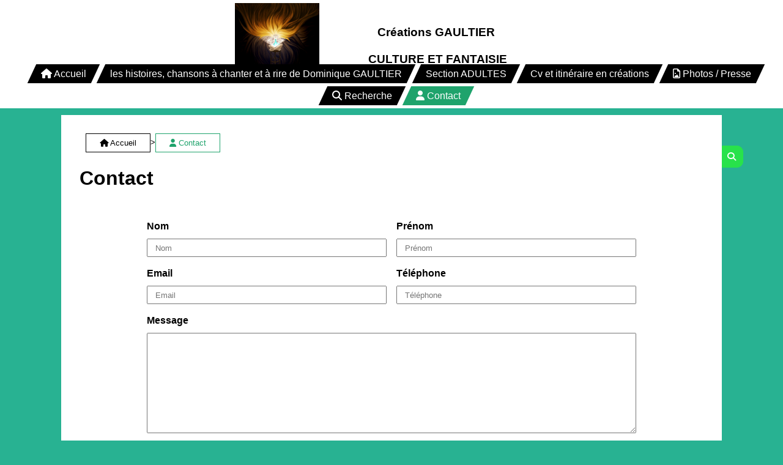

--- FILE ---
content_type: text/html; charset=UTF-8
request_url: https://www.gaultiercreations.fr/contact.html
body_size: 7409
content:
    <!DOCTYPE html>
    <!--[if IE 7]>
    <html lang="fr" class="ie-inf-9 ie7"> <![endif]-->

    <!--[if IE 8]>
    <html lang="fr" class="ie-inf-9 ie8"> <![endif]-->
    <!--[if lte IE 9]>
    <html lang="fr" class="ie"> <![endif]-->
    <!--[if gt IE 8]><!-->
    <html lang="fr"><!--<![endif]-->
    <head prefix="og: http://ogp.me/ns# fb: http://ogp.me/ns/fb# product: http://ogp.me/ns/product# article: http://ogp.me/ns/article# place: http://ogp.me/ns/place#">
        <!--[if !IE]><!-->
        <script>
            if (/*@cc_on!@*/false) {
                document.documentElement.className += 'ie10';
            }
        </script><!--<![endif]-->
            <title>Contacter www.gaultiercreations.fr</title>
    <meta http-equiv="Content-Type" content="text/html; charset=UTF-8">
    <link rel="canonical" href="https://www.gaultiercreations.fr/contact.html"/>
<meta property="og:url" content="https://www.gaultiercreations.fr/contact.html"/>
<meta property="og:type" content="website"/>
<meta property="og:title" content="Contacter www.gaultiercreations.fr"/>
<meta property="og:description" content=""/>
    <link rel="icon" type="image/x-icon" href="/favicon.ico">
    
    <!-- Stylesheet -->
    <link rel="stylesheet" type="text/css" media="screen" href="/css5210/style_all_designs.css"/>
    <link rel="stylesheet" href="/css5210/panier.css" type="text/css"/>
    <script>
         document.documentElement.className += ' cmonsite-vitrine'; 
    </script>
        <link rel="stylesheet" type="text/css" href="/css5210/design/template/contact/templates.css">
            <link rel="stylesheet" type="text/css" media="screen" href="/css5210/tinyTips.css"/>
    <link type="text/css" href="/css5210/header_jnformation.css" rel="stylesheet"/>
    <link href="/css5210/jquery.bxslider.css" rel="stylesheet" type="text/css">
    <link href="/css5210/waitMe.css" rel="stylesheet" type="text/css">
    <link href="/css5210/bootstrap-datetimepicker-standalone.css" rel="stylesheet" type="text/css">
    <link href="/css5210/bootstrap-datetimepicker.css" rel="stylesheet" type="text/css">

    <!-- CSS du thème  -->
    <link href="/css5210/styled732series.css" rel="stylesheet"
          type="text/css"/>
    <link href="/css5210/styled732.css"
          rel="stylesheet" type="text/css"/>



    <!-- jQuery -->
    <script src="/js5210/dist/design/jquery-3.min.js"></script>


    <script src="/js5210/dist/jquery.tinyTips.min.js"></script>
        <script src="/js5210/dist/jquery.validationEngine-fr.min.js"></script>
    
    <script src="/js5210/dist/jquery.validationEngine.min.js"></script>
    <script src="/js5210/dist/moment/moment.min.js"></script>
        <script src="/js5210/dist/moment/fr.min.js"></script>
    
    <script src="/js5210/dist/bootstrap-datetimepicker.min.js"></script>

    <script>
        $(document).ready(function () {
            $("#contact, #form1, #form").validationEngine();
            $('a.tTip').css('display', 'block');
            $('a.tTip').tinyTips('light', 'title');
        });
                document.documentElement.className += ' cmonsite-template';
        
        var CookieScripts = typeof CookieScripts === "undefined" ? {user: {}, job: []} : CookieScripts;
    </script>


            <script type="text/javascript">
                var _paq = window._paq = window._paq || [];
                _paq.push(['setCustomDimension', 1, 'www.gaultiercreations.fr']);

                /* tracker methods like "setCustomDimension" should be called before "trackPageView" */
                _paq.push(['trackPageView']);
                _paq.push(['enableLinkTracking']);
                (function () {
                    var u = "//www.cmadata.fr/analytics/";
                    _paq.push(['setTrackerUrl', u + 'matomo.php']);
                    _paq.push(['setSiteId', '2']);
                    var d = document, g = d.createElement('script'), s = d.getElementsByTagName('script')[0];
                    g.type = 'text/javascript';
                    g.async = true;
                    g.src = u + 'matomo.js';
                    s.parentNode.insertBefore(g, s);
                })();
            </script>
            


    <!-- Google Font -->
    <link rel="preconnect" href="https://fonts.googleapis.com">
    <link rel="preconnect" href="https://fonts.gstatic.com" crossorigin>
    <link href="https://fonts.googleapis.com/css2?family=Poppins:wght@400;700&display=swap" rel="stylesheet">

    <!-- BxSlider -->
    <script type='text/javascript'
            src='/js5210/dist/jquery.bxSlider.min.js'></script>

    <!-- Height Align -->
    <script src="/js5210/dist/design/jquery.heightalign.min.js"></script>


    <script type="text/javascript" src="/js5210/dist/fancybox/jquery.fancybox.min.js"></script>
    <script type="text/javascript" src="/js5210/dist/fancybox/jquery.easing-1.3.min.js"></script>
    <script type="text/javascript" src="/js5210/dist/fancybox/jquery.mousewheel-3.0.6.min.js"></script>
    <script>
        var BASEURL = "https://www.cmonsite.fr/",
            book = "89148",
            id_serie = 732,
            id_design = 732;
    </script>
    <script type="text/javascript" src="/js5210/dist/design/minisite_cross.min.js"></script>

    <link rel="stylesheet" href="/css5210/fancybox/jquery.fancybox.css" type="text/css" media="screen"/>

    <!-- Optionally add helpers - button, thumbnail and/or media -->
    <link rel="stylesheet" href="/css5210/fancybox/helpers/jquery.fancybox-buttons.css" type="text/css" media="screen"/>
    <script type="text/javascript" src="/js5210/dist/fancybox/helpers/jquery.fancybox-buttons.min.js"></script>
    <script type="text/javascript" src="/js5210/dist/fancybox/helpers/jquery.fancybox-media.min.js"></script>

    <link rel="stylesheet" href="/css5210/fancybox/helpers/jquery.fancybox-thumbs.css" type="text/css" media="screen"/>

    <script type="text/javascript" src="/js5210/dist/fancybox/helpers/jquery.fancybox-thumbs.min.js"></script>


    <script type="text/javascript">
            var flagnewsletter = 1,
                newsletter_actif = 0,
                show_popin_newsletter = false;    </script>
        <script type="text/javascript">
            var searchContent;
            var dataDesign;

            
dataDesign = {
top: 20,
blocPositionTop: "#wrapper",
blocPositionLeft: "#wrapper",
blocContenu: "#wrapper"
};

            $(document).ready(function () {
                var form = '<form action="/search.php" class="content-cmonsite form-search" method="get">' +
                    '<div class="input-group">' +
                    '<input type="text" name="search" class="form-control" placeholder="' + _lang.get('Rechercher') + '">' +
                    '<span class="input-group-btn">' +
                    '<button title="' + _lang.get('Rechercher') + '" class="btn-search button" type="button"><i class="fa fa-search"></i></button>' +
                    '</span>' +
                    '</div>' +
                    '</form>'
                ;
                /* Placer le button search */

                searchContent = {
                    data: {
                        top: 40,
                        left: 0,
                        blocPositionTop: '#content',
                        blocPositionLeft: '#wrapper',
                        blocContenu: '#wrapper',
                        button: null,
                        idButton: 'block-flottant-search',
                        classButton: 'block-flottant-search',
                        contentButton: form,
                        DOMBody: 'body',
                        createButton: true,
                        mapElement: '.blocAdresse'
                    },
                    options: {
                        'flottant': true,
                        'insertTo': null,
                    },
                    init: function (dataDesign) {

                        // on récupére les options d'origine
                        for (var prop in searchContent.data) {
                            searchContent.options[prop] = searchContent.data[prop];
                        }
                        // on récupére les options personnalisées
                        for (prop in dataDesign) {
                            searchContent.options[prop] = dataDesign[prop];
                        }

                        function waitForEl() {

                            var $id = $(searchContent.options.DOMBody);
                            if (typeof $id.offset() !== 'undefined') {

                                if ($(searchContent.options.blocPositionTop).length) {
                                    searchContent.options.blocPositionTop = $(searchContent.options.blocPositionTop);
                                } else {
                                    searchContent.options.blocPositionTop = $('.content');
                                }

                                searchContent.options.blocPositionLeft = $(searchContent.options.blocPositionLeft);
                                searchContent.options.blocContenu = $(searchContent.options.blocContenu);
                                searchContent.options.DOMBody = $(searchContent.options.DOMBody);
                                searchContent.data.mapElement = $(searchContent.data.mapElement);
                                searchContent.data.DOMBody = $(searchContent.data.DOMBody);

                                if (searchContent.options.button != null) {
                                    searchContent.options.button = $(searchContent.options.button);
                                }

                                if (searchContent.options.createButton) {

                                    searchContent.generateButton();
                                    if (searchContent.options.flottant) {
                                        searchContent.positionButton();
                                    }


                                    searchContent.insertButton();
                                }

                                searchContent.event();
                            } else {
                                setTimeout(function () {
                                    waitForEl();
                                }, 50);
                            }
                        }

                        waitForEl();
                    },
                    event: function () {
                        $(window).resize(function (event) {
                            if (searchContent.options.flottant) {
                                searchContent.positionButton();
                            }
                        });
                        $(window).trigger('resize');
                        searchContent.data.DOMBody.on('click', '.btn-search', function () {
                            if (searchContent.options.button.hasClass('actif')) {
                                if ($('.form-search input[name="search"]').val() != '') {
                                    /* Submit le formulaire */
                                    $('.form-search').submit();
                                }
                            } else {
                                searchContent.options.button.addClass('actif');
                            }
                            return true;
                        });

                        searchContent.data.DOMBody.on('click', 'input[name="search"]', function () {
                            return true;
                        });

                        searchContent.data.DOMBody.on('click', function (e) {
                            if (!$(e.target).closest('#' + searchContent.data.idButton).length) {
                                searchContent.options.button.removeClass('actif');
                            }
                        });

                    },
                    generateButton: function () {
                        var button = $('<div />')
                            .attr({
                                'id': searchContent.options.idButton,
                                'class': searchContent.options.classButton,
                            }).html(searchContent.options.contentButton);

                        searchContent.options.button = button;
                    },
                    insertButton: function () {
                        if (searchContent.options.insertTo === null) {
                            searchContent.options.DOMBody.append(searchContent.options.button);
                        } else {
                            $(searchContent.options.insertTo).append(searchContent.options.button);
                        }

                    },

                    getOffsetLeft: function () {
                        return searchContent.options.blocPositionLeft.offset().left + searchContent.options.blocPositionLeft.outerWidth() + searchContent.options.left;
                    },
                    getOffsetTop: function () {
                        if (searchContent.data.mapElement.length) {
                            var mapBoundingRect = searchContent.data.mapElement[0].getBoundingClientRect();
                            var buttonBoundingRect = searchContent.options.button[0].getBoundingClientRect();
                            if (
                                // mapBoundingRect.left == 0 ||
                                (buttonBoundingRect.left > mapBoundingRect.left &&
                                    buttonBoundingRect.left < (mapBoundingRect.left + mapBoundingRect.width) &&
                                    buttonBoundingRect.top > mapBoundingRect.top &&
                                    buttonBoundingRect.top < (mapBoundingRect.top + mapBoundingRect.height))
                            ) {

                                return searchContent.data.mapElement.offset().top + searchContent.data.mapElement.height() + searchContent.options.top;
                            }
                        }

                        return searchContent.options.blocPositionTop.offset().top + searchContent.options.top;
                    },
                    positionButton: function () {

                        searchContent.options.button.css({
                            'left': searchContent.getOffsetLeft(),
                            'position': 'absolute',
                            'top': searchContent.getOffsetTop(),
                            'width': '36px',
                            'z-index': '5'
                        });
                    }
                };

                searchContent.init(dataDesign);

            });

        </script>
        <link rel="stylesheet" href="/css5210/89148-732-732-36/style_perso.css" type="text/css" id="style-editor-perso" class="style-editor-perso-design" />
<link rel="stylesheet" href="/css5210/89148-contact-0-792/style_perso_by_page.css" type="text/css" class="style-editor-perso-content" id="style-editor-perso-page"/><link rel="stylesheet" href="/css5210/89148-footer-0-792/style_perso_by_page.css" type="text/css" class="style-editor-perso-content" id="style-editor-perso-footer"/>

<!-- Variable Javascript utiles -->
<script>
    var timer = 3000 ;
</script>


        <meta name="viewport" content="width=device-width, initial-scale=1">
    </head>
    <body
        class="theme search-button body-732series body-732styled page-contact page-contact-0">
        
<div id="main-conteneur"  itemprop="mainEntityOfPage" itemscope itemtype="https://schema.org/WebPage">
        <!-- Banniere Header -->
    <header role="banner" class="banniere header_p">
        <div class="header-conteneur">
            <div class="close-menu"></div>
                    <div id="blocContent">
            <div id="headercontent" class="header_live_edit slogan_live_edit ">
                                    <a class="logo" href="/" id="logo" rel="home">
                        <img class="img-logo" src="/img_s3/89148/logo/livre.jpg" alt="gaultiercreations.fr"/>
                    </a>
                
                <div class="container-slogan">
                    <div class="slogan_p slogan"><p style="text-align: center;"><span style="font-size: 14pt;">Cr&eacute;ations GAULTIER&nbsp;</span></p>
<p style="text-align: center;"><span style="font-size: 14pt;"> CULTURE ET FANTAISIE</span></p></div>
                </div>

                            </div>
        </div>
                <div class="menu navigation_p menu-principal">
            <nav id="nav-principal" class="menu-principal"><!--
            -->
            <ul class="">
                                    <li
                            class="has_picto p-accueil navigation_button_p   ">
                        <a  href="/"
                                                                                     class="navigation_link_p">
                            <span>
                                <i class="fa fa-home"></i>                                Accueil                            </span>
                        </a>
                                            </li>
                                        <li
                            class="p-235954 navigation_button_p   hasDropdown">
                        <a  href="/les-histoires-chansons-a-chanter-et-a-rire-de-dominique-gaultier-p235954.html"
                                                                                     class="navigation_link_p">
                            <span>
                                                                les histoires, chansons  à chanter et à rire de Dominique GAULTIER                            </span>
                        </a>
                        <span class="dropDown navigation_link_p  " ></span><!--
            -->
            <ul class="menu__dropdown">
                                    <li
                            class="p-318778  sous_navigation_button_p ">
                        <a  href="/au-secours-mamie-souris-barbamousse-p318778.html"
                                                                                     class="sous_navigation_link_p">
                            <span>
                                                                Au secours mamie-souris / Barbamousse                            </span>
                        </a>
                                            </li>
                                        <li
                            class="p-318780  sous_navigation_button_p ">
                        <a  href="/satanees-sorcieres-une-sorciere-sous-la-ville-p318780.html"
                                                                                     class="sous_navigation_link_p">
                            <span>
                                                                Satanées Sorcières / Une sorcière sous la ville                            </span>
                        </a>
                                            </li>
                                        <li
                            class="p-318781  sous_navigation_button_p ">
                        <a  href="/20-000-yeux-sur-la-mare-panique-dans-la-foret-p318781.html"
                                                                                     class="sous_navigation_link_p">
                            <span>
                                                                20.000 Yeux sur la mare / Panique dans la forêt                            </span>
                        </a>
                                            </li>
                                        <li
                            class="p-318784  sous_navigation_button_p ">
                        <a  href="/cd-chansons-spectacles-p318784.html"
                                                                                     class="sous_navigation_link_p">
                            <span>
                                                                CD chansons spectacles                            </span>
                        </a>
                                            </li>
                                        <li
                            class="p-332959  sous_navigation_button_p ">
                        <a  href="/les-contes-du-moucheur-d-histoires-p332959.html"
                                                                                     class="sous_navigation_link_p">
                            <span>
                                                                Les contes  du Moucheur d'histoires                            </span>
                        </a>
                                            </li>
                                        <li
                            class="p-335028  sous_navigation_button_p ">
                        <a  href="/de-droles-de-betes-p335028.html"
                                                                                     class="sous_navigation_link_p">
                            <span>
                                                                De droles de bêtes                            </span>
                        </a>
                                            </li>
                                        <li
                            class="p-353609  sous_navigation_button_p ">
                        <a  href="/youen-au-pays-des-mots-p353609.html"
                                                                                     class="sous_navigation_link_p">
                            <span>
                                                                Youen au pays des mots                            </span>
                        </a>
                                            </li>
                                        <li
                            class="p-372971  sous_navigation_button_p ">
                        <a  href="/une-ferme-dans-la-ville-p372971.html"
                                                                                     class="sous_navigation_link_p">
                            <span>
                                                                Une ferme dans la ville                            </span>
                        </a>
                                            </li>
                                </ul><!--
            -->                    </li>
                                        <li
                            class="p-180005 navigation_button_p   hasDropdown">
                        <a  href="/section-adultes-p180005.html"
                                                                                     class="navigation_link_p">
                            <span>
                                                                Section ADULTES                            </span>
                        </a>
                        <span class="dropDown navigation_link_p  " ></span><!--
            -->
            <ul class="menu__dropdown">
                                    <li
                            class="p-318785  sous_navigation_button_p ">
                        <a  href="/ehpads-et-moi-sketches-a-quatre-mains-p318785.html"
                                                                                     class="sous_navigation_link_p">
                            <span>
                                                                Ehpads et moi / Sketches à quatre mains                            </span>
                        </a>
                                            </li>
                                        <li
                            class="p-318786  sous_navigation_button_p ">
                        <a  href="/murmures-micro-sillons-p318786.html"
                                                                                     class="sous_navigation_link_p">
                            <span>
                                                                Murmures / Micro-sillons                            </span>
                        </a>
                                            </li>
                                        <li
                            class="p-318863  sous_navigation_button_p ">
                        <a  href="/le-week-end-de-l-ogre-p318863.html"
                                                                                     class="sous_navigation_link_p">
                            <span>
                                                                Le Week-end de l'ogre                            </span>
                        </a>
                                            </li>
                                        <li
                            class="p-349906  sous_navigation_button_p ">
                        <a  href="/haikus-and-co-p349906.html"
                                                                                     class="sous_navigation_link_p">
                            <span>
                                                                Haïkus and co                            </span>
                        </a>
                                            </li>
                                </ul><!--
            -->                    </li>
                                        <li
                            class="p-180011 navigation_button_p   ">
                        <a  href="/cv-et-itineraire-en-creations-p180011.html"
                                                                                     class="navigation_link_p">
                            <span>
                                                                Cv et itinéraire en créations                            </span>
                        </a>
                                            </li>
                                        <li
                            class="has_picto a-blockalbum navigation_button_p   hasDropdown">
                        <a  href="/photos.html"
                                                                                     class="navigation_link_p">
                            <span>
                                <i class="fa fa-file-image-o"></i>                                Photos / Presse                            </span>
                        </a>
                        <span class="dropDown navigation_link_p  " ></span><!--
            -->
            <ul class="menu__dropdown">
                                    <li
                            class="a-43666  sous_navigation_button_p ">
                        <a  href="/presse-diverses-a43666.html"
                                                                                     class="sous_navigation_link_p">
                            <span>
                                                                presse diverses                            </span>
                        </a>
                                            </li>
                                </ul><!--
            -->                    </li>
                                        <li
                            class="has_picto b-search navigation_button_p   ">
                        <a  href="/search.php"
                                                                                     class="navigation_link_p">
                            <span>
                                <i class="fa fa-search"></i>                                Recherche                            </span>
                        </a>
                                            </li>
                                        <li
                            class="actif has_picto p-contact navigation_button_p   ">
                        <a  href="/contact.html"
                                                                                     class="actif navigation_link_p">
                            <span>
                                <i class="fa fa-user"></i>                                Contact                            </span>
                        </a>
                                            </li>
                                </ul><!--
            --><!--
            --></nav>
        </div>
                </div>
    </header>

    <div class="wrapper-content">
                        <div id="wrapper" class="wrapper content_p">

            
                        <div class="content_p side-content">

                <section class="links_p content content_p col-md-12">
                <div
        class="content-cmonsite contact template_contact template_contact_1">
    <div id="bloc-fil-title" class="titre_page">
                <script type="application/ld+json">{"@context":"https://schema.org","@type":"BreadcrumbList","itemListElement":[{"@type":"ListItem","name":"Accueil","item":{"@type":"Thing","url":"/","name":"Accueil","@id":"accueil"},"position":1},{"@type":"ListItem","name":"Contact","item":{"@type":"Thing","url":"/contact.html","name":"Contact","@id":"contact-contact-html"},"position":2}]}</script>        <nav class="nav-static-breadcrumb arianne secondaire links_p">
            <ul class="clearfix">
                                <li class="has-picto">
                    <a href="/" class="sous_navigation_link_p">
                        <span>
                            <i class="fa fa-home"></i>
                            <span class="text"
                                  itemprop="name" >
                                Accueil                            </span>
                        </span>
                    </a>
                </li>
                                        <li class="has-picto actif">
                            <a class="sous_navigation_link_p actif"
                               href="/contact.html">
                                <span>
                                    <i class="fa fa-user"></i>
                                    <span class="text">
                                        Contact                                    </span>
                                </span>
                            </a>
                        </li>
                        
                            </ul>
        </nav>
                            <h1 class="title_section border_p border_titre_p">Contact</h1>
            </div>
    <div class="row">
        <div class="col s12">
            <div class="contenu-editable contenu-editable-contact"></div>
        </div>
    </div>

    <div class="row">
        
                    <div class="col s12">
                
                <form enctype="multipart/form-data" action="/contact.html" method="POST" class="form" name="form">
                    <div class="row">
                        <div class="col s6">
                            <div class="form-group form-group-name">
                                <label for="name">Nom</label>
                                <input type="text" class="form-control" required name="nom" id="nom" size="30"
                                       value=""
                                       placeholder="Nom"/>
                            </div>
                        </div>
                        <div class="col s6">
                            <div class="form-group form-group-prenom">
                                <label for="prenom">Pr&eacute;nom</label>
                                <input type="text" class="form-control" required name="prenom" id="prenom"
                                       size="30" value=""
                                       placeholder="Pr&eacute;nom"/>
                            </div>
                        </div>
                        <div class="col s6">
                            <div class="form-group form-group-mail">
                                <label for="mail">Email</label>
                                <input type="text" class="form-control" required name="mail"
                                       id="mail" size="30" value=""
                                       placeholder="Email"/>
                            </div>
                        </div>

                        <div class="col s6">
                            <div class="form-group form-group-tel">
                                <label for="tel">T&eacute;l&eacute;phone</label>
                                <input type="text" class="form-control" name="tel" id="tel" size="30"
                                       value=""
                                       placeholder="T&eacute;l&eacute;phone"/>
                            </div>
                        </div>
                        
                        <div class="col s12">
                                                    </div>

                        <div class="col s12">
                            <div class="form-group form-group-message">
                                <label for="message">Message</label>
                                <textarea class="form-control" required name="message" id="message"
                                          rows="10"></textarea>
                            </div>
                        </div>

                        <div class="col s12">
                            <div class="google-recaptcha" data-sitekey="6LfoqL8pAAAAANUx4ACRAsxfeV410YjXNobqNT4v" data-size="invisible"></div>
                            <button class="button center-block" type="submit"
                                    name="submit_contact">Envoyer</button>
                        </div>

                                            </div>
                </form>
            </div>

        
    </div>

</div>
                </section>
            </div><!-- end content -->
        </div>
    </div>

    <!-- footer -->
        <footer class="links_p footer_p" id="footer">
        <div id="top_fleche"><a href="#" class="fleche_top_site"></a></div>
        <div id="pub"><!--
            -->            <div class="contenu-editable contenu-editable-site-footer"><div class="row"><div class="s12 col widget-col"><div class="widget widget-texte widget--small-height"><div class="widget-texte-content" data-mce-placeholder="Ins&#xE9;rer votre texte"><p></p></div></div></div></div></div>
            <!--
        --></div>
        <div class="mention links_p" role="contentinfo">
            <div class="social-networks template_1">
            <div class="facebook" id="facebook">
                            <iframe
                        src="//www.facebook.com/plugins/like.php?href=https%3A%2F%2Fwww.facebook.com%2F20000yeux%3Fref%3Dhl&amp;width&amp;layout=button_count&amp;action=like&amp;show_faces=true&amp;share=false&amp;height=21"
                        scrolling="no" frameborder="0" style="border:none; overflow:hidden; height:21px;width: 120px;margin:5px 0px;" allowTransparency="true"></iframe>
                        </div>
    
    

    
    
    

</div><div class='footer__links'>    <span class="link__seperator"></span>
    <a href="/mentions_legales.html" title="Mentions L&eacute;gales" class="link">Mentions L&eacute;gales</a>
<span class="link__seperator"></span> <a href="/profile/account.php" rel="account" title="Mon compte" rel="nofollow" class="link">Mon Compte</a></div>        </div>
        <div class="music">
                    </div>
    </footer>

    </div>
    
    
<script>
    var isDefaultCurrency = true,
        currencySign = "€",
        currencyDecimalSep = ",",
        currencyThousandsSep = " ",
        currencyPositionSign = "after",
        haveRightClick = 1,
        langLocale = "fr";
</script>


<script>
    var use_facebook_connect = '0',
        facebook_api = '';

    if (typeof CookieScripts === "undefined") {
        CookieScripts = {user: {}, job: []};
    }

    var paginationCategoryUseInfiniteScroll = false;
</script>



<script>
    var version = 5210;
</script>


<script type="text/javascript" src="/js5210/dist/languages.min.js"></script>
<script type="text/javascript" src="/js5210/dist/helper/helper.min.js"></script>
<script type="text/javascript"
        src="/js5210/dist/design/global.min.js"></script>
<script type="text/javascript"
        src="/js5210/dist/design/jquery.easing.min.js"></script>
<script type="text/javascript"
        src="/js5210/dist/design/menu_burger.min.js"></script>
<script type="text/javascript"
        src="/js5210/dist/design/remonte_actif.min.js"></script>
<script type="text/javascript"
        src="/js5210/dist/design/imagesloaded.pkgd.min.js"></script>
<script type="text/javascript" src="/js5210/dist/waitMe.min.js"></script>
<script type="text/javascript"
        src="/js5210/dist/jquery.lazyload.min.js"></script>
<script>
    $(function () {
        $("img.lazy").lazyload({
            skip_invisible: false
        });
    });
</script>

    <script type="text/javascript" src="/languages/fr/lang.js?v=5210"></script>


        <script type="text/javascript"
                src="/js5210/dist/design/templates/contact/templates.min.js"></script>
        <script src="/js5210/dist/design/faq/faq.min.js"></script>
<script src="/js5210/dist/design/732series/script.min.js"
        type="text/javascript"></script>

    <script id="script-header-information" src="/js5210/dist/design/header_information.min.js"
            type="text/javascript" async></script>
        <script type="text/javascript" src="/js5210/dist/http.min.js"></script>
    <script type="text/javascript"
            src="/js5210/dist/design/global-login.min.js"></script>
    
<script type="text/javascript" src="/js5210/dist/a11y-dialog.min.js"></script>
            <noscript><p><img
                            src="//www.cmadata.fr/analytics/matomo.php?idsite=2&amp;rec=1&amp;dimension1=www.gaultiercreations.fr"
                            alt=""/></p></noscript>
                <script>
        function validateCaptcha(widgetId) {
            return new Promise((res, rej) => {
                grecaptcha.ready(() => {
                    grecaptcha.execute(widgetId).then((token) => {
                        return res(token);
                    })
                })
            })
        };


        function initRecaptchGoogle() {
            if ($('.google-recaptcha').length > 0) {
                let recaptchaData = {};
                $('.google-recaptcha').each(function (index, value) {
                    let form = value.closest('form');

                    if (form !== null && value.getAttribute('data-sitekey') !== null) {

                        recaptchaData[index] = grecaptcha.render(value, {
                            'sitekey': value.getAttribute('data-sitekey'),
                            'callback': function(item){
                                $(form).waitMe();
                                form.submit();
                            }
                        });

                        form.addEventListener('submit', async function (event) {
                            event.preventDefault();

                            if (form.checkValidity()) {
                                validateCaptcha(recaptchaData[index]).then(function(){

                                });
                            }
                        });
                    }

                });
            }
        }
    </script>


    <script type="text/javascript"
            src="https://www.google.com/recaptcha/api.js?hl=fr&onload=initRecaptchGoogle&render=explicit">
    </script>
<script defer src="https://static.cloudflareinsights.com/beacon.min.js/vcd15cbe7772f49c399c6a5babf22c1241717689176015" integrity="sha512-ZpsOmlRQV6y907TI0dKBHq9Md29nnaEIPlkf84rnaERnq6zvWvPUqr2ft8M1aS28oN72PdrCzSjY4U6VaAw1EQ==" data-cf-beacon='{"version":"2024.11.0","token":"8e51c2b5846141b4b77d26eaf8c69011","r":1,"server_timing":{"name":{"cfCacheStatus":true,"cfEdge":true,"cfExtPri":true,"cfL4":true,"cfOrigin":true,"cfSpeedBrain":true},"location_startswith":null}}' crossorigin="anonymous"></script>
</body>
            </html>

--- FILE ---
content_type: text/html; charset=utf-8
request_url: https://www.google.com/recaptcha/api2/anchor?ar=1&k=6LfoqL8pAAAAANUx4ACRAsxfeV410YjXNobqNT4v&co=aHR0cHM6Ly93d3cuZ2F1bHRpZXJjcmVhdGlvbnMuZnI6NDQz&hl=fr&v=7gg7H51Q-naNfhmCP3_R47ho&size=invisible&anchor-ms=20000&execute-ms=15000&cb=dtgithmewc24
body_size: 48919
content:
<!DOCTYPE HTML><html dir="ltr" lang="fr"><head><meta http-equiv="Content-Type" content="text/html; charset=UTF-8">
<meta http-equiv="X-UA-Compatible" content="IE=edge">
<title>reCAPTCHA</title>
<style type="text/css">
/* cyrillic-ext */
@font-face {
  font-family: 'Roboto';
  font-style: normal;
  font-weight: 400;
  font-stretch: 100%;
  src: url(//fonts.gstatic.com/s/roboto/v48/KFO7CnqEu92Fr1ME7kSn66aGLdTylUAMa3GUBHMdazTgWw.woff2) format('woff2');
  unicode-range: U+0460-052F, U+1C80-1C8A, U+20B4, U+2DE0-2DFF, U+A640-A69F, U+FE2E-FE2F;
}
/* cyrillic */
@font-face {
  font-family: 'Roboto';
  font-style: normal;
  font-weight: 400;
  font-stretch: 100%;
  src: url(//fonts.gstatic.com/s/roboto/v48/KFO7CnqEu92Fr1ME7kSn66aGLdTylUAMa3iUBHMdazTgWw.woff2) format('woff2');
  unicode-range: U+0301, U+0400-045F, U+0490-0491, U+04B0-04B1, U+2116;
}
/* greek-ext */
@font-face {
  font-family: 'Roboto';
  font-style: normal;
  font-weight: 400;
  font-stretch: 100%;
  src: url(//fonts.gstatic.com/s/roboto/v48/KFO7CnqEu92Fr1ME7kSn66aGLdTylUAMa3CUBHMdazTgWw.woff2) format('woff2');
  unicode-range: U+1F00-1FFF;
}
/* greek */
@font-face {
  font-family: 'Roboto';
  font-style: normal;
  font-weight: 400;
  font-stretch: 100%;
  src: url(//fonts.gstatic.com/s/roboto/v48/KFO7CnqEu92Fr1ME7kSn66aGLdTylUAMa3-UBHMdazTgWw.woff2) format('woff2');
  unicode-range: U+0370-0377, U+037A-037F, U+0384-038A, U+038C, U+038E-03A1, U+03A3-03FF;
}
/* math */
@font-face {
  font-family: 'Roboto';
  font-style: normal;
  font-weight: 400;
  font-stretch: 100%;
  src: url(//fonts.gstatic.com/s/roboto/v48/KFO7CnqEu92Fr1ME7kSn66aGLdTylUAMawCUBHMdazTgWw.woff2) format('woff2');
  unicode-range: U+0302-0303, U+0305, U+0307-0308, U+0310, U+0312, U+0315, U+031A, U+0326-0327, U+032C, U+032F-0330, U+0332-0333, U+0338, U+033A, U+0346, U+034D, U+0391-03A1, U+03A3-03A9, U+03B1-03C9, U+03D1, U+03D5-03D6, U+03F0-03F1, U+03F4-03F5, U+2016-2017, U+2034-2038, U+203C, U+2040, U+2043, U+2047, U+2050, U+2057, U+205F, U+2070-2071, U+2074-208E, U+2090-209C, U+20D0-20DC, U+20E1, U+20E5-20EF, U+2100-2112, U+2114-2115, U+2117-2121, U+2123-214F, U+2190, U+2192, U+2194-21AE, U+21B0-21E5, U+21F1-21F2, U+21F4-2211, U+2213-2214, U+2216-22FF, U+2308-230B, U+2310, U+2319, U+231C-2321, U+2336-237A, U+237C, U+2395, U+239B-23B7, U+23D0, U+23DC-23E1, U+2474-2475, U+25AF, U+25B3, U+25B7, U+25BD, U+25C1, U+25CA, U+25CC, U+25FB, U+266D-266F, U+27C0-27FF, U+2900-2AFF, U+2B0E-2B11, U+2B30-2B4C, U+2BFE, U+3030, U+FF5B, U+FF5D, U+1D400-1D7FF, U+1EE00-1EEFF;
}
/* symbols */
@font-face {
  font-family: 'Roboto';
  font-style: normal;
  font-weight: 400;
  font-stretch: 100%;
  src: url(//fonts.gstatic.com/s/roboto/v48/KFO7CnqEu92Fr1ME7kSn66aGLdTylUAMaxKUBHMdazTgWw.woff2) format('woff2');
  unicode-range: U+0001-000C, U+000E-001F, U+007F-009F, U+20DD-20E0, U+20E2-20E4, U+2150-218F, U+2190, U+2192, U+2194-2199, U+21AF, U+21E6-21F0, U+21F3, U+2218-2219, U+2299, U+22C4-22C6, U+2300-243F, U+2440-244A, U+2460-24FF, U+25A0-27BF, U+2800-28FF, U+2921-2922, U+2981, U+29BF, U+29EB, U+2B00-2BFF, U+4DC0-4DFF, U+FFF9-FFFB, U+10140-1018E, U+10190-1019C, U+101A0, U+101D0-101FD, U+102E0-102FB, U+10E60-10E7E, U+1D2C0-1D2D3, U+1D2E0-1D37F, U+1F000-1F0FF, U+1F100-1F1AD, U+1F1E6-1F1FF, U+1F30D-1F30F, U+1F315, U+1F31C, U+1F31E, U+1F320-1F32C, U+1F336, U+1F378, U+1F37D, U+1F382, U+1F393-1F39F, U+1F3A7-1F3A8, U+1F3AC-1F3AF, U+1F3C2, U+1F3C4-1F3C6, U+1F3CA-1F3CE, U+1F3D4-1F3E0, U+1F3ED, U+1F3F1-1F3F3, U+1F3F5-1F3F7, U+1F408, U+1F415, U+1F41F, U+1F426, U+1F43F, U+1F441-1F442, U+1F444, U+1F446-1F449, U+1F44C-1F44E, U+1F453, U+1F46A, U+1F47D, U+1F4A3, U+1F4B0, U+1F4B3, U+1F4B9, U+1F4BB, U+1F4BF, U+1F4C8-1F4CB, U+1F4D6, U+1F4DA, U+1F4DF, U+1F4E3-1F4E6, U+1F4EA-1F4ED, U+1F4F7, U+1F4F9-1F4FB, U+1F4FD-1F4FE, U+1F503, U+1F507-1F50B, U+1F50D, U+1F512-1F513, U+1F53E-1F54A, U+1F54F-1F5FA, U+1F610, U+1F650-1F67F, U+1F687, U+1F68D, U+1F691, U+1F694, U+1F698, U+1F6AD, U+1F6B2, U+1F6B9-1F6BA, U+1F6BC, U+1F6C6-1F6CF, U+1F6D3-1F6D7, U+1F6E0-1F6EA, U+1F6F0-1F6F3, U+1F6F7-1F6FC, U+1F700-1F7FF, U+1F800-1F80B, U+1F810-1F847, U+1F850-1F859, U+1F860-1F887, U+1F890-1F8AD, U+1F8B0-1F8BB, U+1F8C0-1F8C1, U+1F900-1F90B, U+1F93B, U+1F946, U+1F984, U+1F996, U+1F9E9, U+1FA00-1FA6F, U+1FA70-1FA7C, U+1FA80-1FA89, U+1FA8F-1FAC6, U+1FACE-1FADC, U+1FADF-1FAE9, U+1FAF0-1FAF8, U+1FB00-1FBFF;
}
/* vietnamese */
@font-face {
  font-family: 'Roboto';
  font-style: normal;
  font-weight: 400;
  font-stretch: 100%;
  src: url(//fonts.gstatic.com/s/roboto/v48/KFO7CnqEu92Fr1ME7kSn66aGLdTylUAMa3OUBHMdazTgWw.woff2) format('woff2');
  unicode-range: U+0102-0103, U+0110-0111, U+0128-0129, U+0168-0169, U+01A0-01A1, U+01AF-01B0, U+0300-0301, U+0303-0304, U+0308-0309, U+0323, U+0329, U+1EA0-1EF9, U+20AB;
}
/* latin-ext */
@font-face {
  font-family: 'Roboto';
  font-style: normal;
  font-weight: 400;
  font-stretch: 100%;
  src: url(//fonts.gstatic.com/s/roboto/v48/KFO7CnqEu92Fr1ME7kSn66aGLdTylUAMa3KUBHMdazTgWw.woff2) format('woff2');
  unicode-range: U+0100-02BA, U+02BD-02C5, U+02C7-02CC, U+02CE-02D7, U+02DD-02FF, U+0304, U+0308, U+0329, U+1D00-1DBF, U+1E00-1E9F, U+1EF2-1EFF, U+2020, U+20A0-20AB, U+20AD-20C0, U+2113, U+2C60-2C7F, U+A720-A7FF;
}
/* latin */
@font-face {
  font-family: 'Roboto';
  font-style: normal;
  font-weight: 400;
  font-stretch: 100%;
  src: url(//fonts.gstatic.com/s/roboto/v48/KFO7CnqEu92Fr1ME7kSn66aGLdTylUAMa3yUBHMdazQ.woff2) format('woff2');
  unicode-range: U+0000-00FF, U+0131, U+0152-0153, U+02BB-02BC, U+02C6, U+02DA, U+02DC, U+0304, U+0308, U+0329, U+2000-206F, U+20AC, U+2122, U+2191, U+2193, U+2212, U+2215, U+FEFF, U+FFFD;
}
/* cyrillic-ext */
@font-face {
  font-family: 'Roboto';
  font-style: normal;
  font-weight: 500;
  font-stretch: 100%;
  src: url(//fonts.gstatic.com/s/roboto/v48/KFO7CnqEu92Fr1ME7kSn66aGLdTylUAMa3GUBHMdazTgWw.woff2) format('woff2');
  unicode-range: U+0460-052F, U+1C80-1C8A, U+20B4, U+2DE0-2DFF, U+A640-A69F, U+FE2E-FE2F;
}
/* cyrillic */
@font-face {
  font-family: 'Roboto';
  font-style: normal;
  font-weight: 500;
  font-stretch: 100%;
  src: url(//fonts.gstatic.com/s/roboto/v48/KFO7CnqEu92Fr1ME7kSn66aGLdTylUAMa3iUBHMdazTgWw.woff2) format('woff2');
  unicode-range: U+0301, U+0400-045F, U+0490-0491, U+04B0-04B1, U+2116;
}
/* greek-ext */
@font-face {
  font-family: 'Roboto';
  font-style: normal;
  font-weight: 500;
  font-stretch: 100%;
  src: url(//fonts.gstatic.com/s/roboto/v48/KFO7CnqEu92Fr1ME7kSn66aGLdTylUAMa3CUBHMdazTgWw.woff2) format('woff2');
  unicode-range: U+1F00-1FFF;
}
/* greek */
@font-face {
  font-family: 'Roboto';
  font-style: normal;
  font-weight: 500;
  font-stretch: 100%;
  src: url(//fonts.gstatic.com/s/roboto/v48/KFO7CnqEu92Fr1ME7kSn66aGLdTylUAMa3-UBHMdazTgWw.woff2) format('woff2');
  unicode-range: U+0370-0377, U+037A-037F, U+0384-038A, U+038C, U+038E-03A1, U+03A3-03FF;
}
/* math */
@font-face {
  font-family: 'Roboto';
  font-style: normal;
  font-weight: 500;
  font-stretch: 100%;
  src: url(//fonts.gstatic.com/s/roboto/v48/KFO7CnqEu92Fr1ME7kSn66aGLdTylUAMawCUBHMdazTgWw.woff2) format('woff2');
  unicode-range: U+0302-0303, U+0305, U+0307-0308, U+0310, U+0312, U+0315, U+031A, U+0326-0327, U+032C, U+032F-0330, U+0332-0333, U+0338, U+033A, U+0346, U+034D, U+0391-03A1, U+03A3-03A9, U+03B1-03C9, U+03D1, U+03D5-03D6, U+03F0-03F1, U+03F4-03F5, U+2016-2017, U+2034-2038, U+203C, U+2040, U+2043, U+2047, U+2050, U+2057, U+205F, U+2070-2071, U+2074-208E, U+2090-209C, U+20D0-20DC, U+20E1, U+20E5-20EF, U+2100-2112, U+2114-2115, U+2117-2121, U+2123-214F, U+2190, U+2192, U+2194-21AE, U+21B0-21E5, U+21F1-21F2, U+21F4-2211, U+2213-2214, U+2216-22FF, U+2308-230B, U+2310, U+2319, U+231C-2321, U+2336-237A, U+237C, U+2395, U+239B-23B7, U+23D0, U+23DC-23E1, U+2474-2475, U+25AF, U+25B3, U+25B7, U+25BD, U+25C1, U+25CA, U+25CC, U+25FB, U+266D-266F, U+27C0-27FF, U+2900-2AFF, U+2B0E-2B11, U+2B30-2B4C, U+2BFE, U+3030, U+FF5B, U+FF5D, U+1D400-1D7FF, U+1EE00-1EEFF;
}
/* symbols */
@font-face {
  font-family: 'Roboto';
  font-style: normal;
  font-weight: 500;
  font-stretch: 100%;
  src: url(//fonts.gstatic.com/s/roboto/v48/KFO7CnqEu92Fr1ME7kSn66aGLdTylUAMaxKUBHMdazTgWw.woff2) format('woff2');
  unicode-range: U+0001-000C, U+000E-001F, U+007F-009F, U+20DD-20E0, U+20E2-20E4, U+2150-218F, U+2190, U+2192, U+2194-2199, U+21AF, U+21E6-21F0, U+21F3, U+2218-2219, U+2299, U+22C4-22C6, U+2300-243F, U+2440-244A, U+2460-24FF, U+25A0-27BF, U+2800-28FF, U+2921-2922, U+2981, U+29BF, U+29EB, U+2B00-2BFF, U+4DC0-4DFF, U+FFF9-FFFB, U+10140-1018E, U+10190-1019C, U+101A0, U+101D0-101FD, U+102E0-102FB, U+10E60-10E7E, U+1D2C0-1D2D3, U+1D2E0-1D37F, U+1F000-1F0FF, U+1F100-1F1AD, U+1F1E6-1F1FF, U+1F30D-1F30F, U+1F315, U+1F31C, U+1F31E, U+1F320-1F32C, U+1F336, U+1F378, U+1F37D, U+1F382, U+1F393-1F39F, U+1F3A7-1F3A8, U+1F3AC-1F3AF, U+1F3C2, U+1F3C4-1F3C6, U+1F3CA-1F3CE, U+1F3D4-1F3E0, U+1F3ED, U+1F3F1-1F3F3, U+1F3F5-1F3F7, U+1F408, U+1F415, U+1F41F, U+1F426, U+1F43F, U+1F441-1F442, U+1F444, U+1F446-1F449, U+1F44C-1F44E, U+1F453, U+1F46A, U+1F47D, U+1F4A3, U+1F4B0, U+1F4B3, U+1F4B9, U+1F4BB, U+1F4BF, U+1F4C8-1F4CB, U+1F4D6, U+1F4DA, U+1F4DF, U+1F4E3-1F4E6, U+1F4EA-1F4ED, U+1F4F7, U+1F4F9-1F4FB, U+1F4FD-1F4FE, U+1F503, U+1F507-1F50B, U+1F50D, U+1F512-1F513, U+1F53E-1F54A, U+1F54F-1F5FA, U+1F610, U+1F650-1F67F, U+1F687, U+1F68D, U+1F691, U+1F694, U+1F698, U+1F6AD, U+1F6B2, U+1F6B9-1F6BA, U+1F6BC, U+1F6C6-1F6CF, U+1F6D3-1F6D7, U+1F6E0-1F6EA, U+1F6F0-1F6F3, U+1F6F7-1F6FC, U+1F700-1F7FF, U+1F800-1F80B, U+1F810-1F847, U+1F850-1F859, U+1F860-1F887, U+1F890-1F8AD, U+1F8B0-1F8BB, U+1F8C0-1F8C1, U+1F900-1F90B, U+1F93B, U+1F946, U+1F984, U+1F996, U+1F9E9, U+1FA00-1FA6F, U+1FA70-1FA7C, U+1FA80-1FA89, U+1FA8F-1FAC6, U+1FACE-1FADC, U+1FADF-1FAE9, U+1FAF0-1FAF8, U+1FB00-1FBFF;
}
/* vietnamese */
@font-face {
  font-family: 'Roboto';
  font-style: normal;
  font-weight: 500;
  font-stretch: 100%;
  src: url(//fonts.gstatic.com/s/roboto/v48/KFO7CnqEu92Fr1ME7kSn66aGLdTylUAMa3OUBHMdazTgWw.woff2) format('woff2');
  unicode-range: U+0102-0103, U+0110-0111, U+0128-0129, U+0168-0169, U+01A0-01A1, U+01AF-01B0, U+0300-0301, U+0303-0304, U+0308-0309, U+0323, U+0329, U+1EA0-1EF9, U+20AB;
}
/* latin-ext */
@font-face {
  font-family: 'Roboto';
  font-style: normal;
  font-weight: 500;
  font-stretch: 100%;
  src: url(//fonts.gstatic.com/s/roboto/v48/KFO7CnqEu92Fr1ME7kSn66aGLdTylUAMa3KUBHMdazTgWw.woff2) format('woff2');
  unicode-range: U+0100-02BA, U+02BD-02C5, U+02C7-02CC, U+02CE-02D7, U+02DD-02FF, U+0304, U+0308, U+0329, U+1D00-1DBF, U+1E00-1E9F, U+1EF2-1EFF, U+2020, U+20A0-20AB, U+20AD-20C0, U+2113, U+2C60-2C7F, U+A720-A7FF;
}
/* latin */
@font-face {
  font-family: 'Roboto';
  font-style: normal;
  font-weight: 500;
  font-stretch: 100%;
  src: url(//fonts.gstatic.com/s/roboto/v48/KFO7CnqEu92Fr1ME7kSn66aGLdTylUAMa3yUBHMdazQ.woff2) format('woff2');
  unicode-range: U+0000-00FF, U+0131, U+0152-0153, U+02BB-02BC, U+02C6, U+02DA, U+02DC, U+0304, U+0308, U+0329, U+2000-206F, U+20AC, U+2122, U+2191, U+2193, U+2212, U+2215, U+FEFF, U+FFFD;
}
/* cyrillic-ext */
@font-face {
  font-family: 'Roboto';
  font-style: normal;
  font-weight: 900;
  font-stretch: 100%;
  src: url(//fonts.gstatic.com/s/roboto/v48/KFO7CnqEu92Fr1ME7kSn66aGLdTylUAMa3GUBHMdazTgWw.woff2) format('woff2');
  unicode-range: U+0460-052F, U+1C80-1C8A, U+20B4, U+2DE0-2DFF, U+A640-A69F, U+FE2E-FE2F;
}
/* cyrillic */
@font-face {
  font-family: 'Roboto';
  font-style: normal;
  font-weight: 900;
  font-stretch: 100%;
  src: url(//fonts.gstatic.com/s/roboto/v48/KFO7CnqEu92Fr1ME7kSn66aGLdTylUAMa3iUBHMdazTgWw.woff2) format('woff2');
  unicode-range: U+0301, U+0400-045F, U+0490-0491, U+04B0-04B1, U+2116;
}
/* greek-ext */
@font-face {
  font-family: 'Roboto';
  font-style: normal;
  font-weight: 900;
  font-stretch: 100%;
  src: url(//fonts.gstatic.com/s/roboto/v48/KFO7CnqEu92Fr1ME7kSn66aGLdTylUAMa3CUBHMdazTgWw.woff2) format('woff2');
  unicode-range: U+1F00-1FFF;
}
/* greek */
@font-face {
  font-family: 'Roboto';
  font-style: normal;
  font-weight: 900;
  font-stretch: 100%;
  src: url(//fonts.gstatic.com/s/roboto/v48/KFO7CnqEu92Fr1ME7kSn66aGLdTylUAMa3-UBHMdazTgWw.woff2) format('woff2');
  unicode-range: U+0370-0377, U+037A-037F, U+0384-038A, U+038C, U+038E-03A1, U+03A3-03FF;
}
/* math */
@font-face {
  font-family: 'Roboto';
  font-style: normal;
  font-weight: 900;
  font-stretch: 100%;
  src: url(//fonts.gstatic.com/s/roboto/v48/KFO7CnqEu92Fr1ME7kSn66aGLdTylUAMawCUBHMdazTgWw.woff2) format('woff2');
  unicode-range: U+0302-0303, U+0305, U+0307-0308, U+0310, U+0312, U+0315, U+031A, U+0326-0327, U+032C, U+032F-0330, U+0332-0333, U+0338, U+033A, U+0346, U+034D, U+0391-03A1, U+03A3-03A9, U+03B1-03C9, U+03D1, U+03D5-03D6, U+03F0-03F1, U+03F4-03F5, U+2016-2017, U+2034-2038, U+203C, U+2040, U+2043, U+2047, U+2050, U+2057, U+205F, U+2070-2071, U+2074-208E, U+2090-209C, U+20D0-20DC, U+20E1, U+20E5-20EF, U+2100-2112, U+2114-2115, U+2117-2121, U+2123-214F, U+2190, U+2192, U+2194-21AE, U+21B0-21E5, U+21F1-21F2, U+21F4-2211, U+2213-2214, U+2216-22FF, U+2308-230B, U+2310, U+2319, U+231C-2321, U+2336-237A, U+237C, U+2395, U+239B-23B7, U+23D0, U+23DC-23E1, U+2474-2475, U+25AF, U+25B3, U+25B7, U+25BD, U+25C1, U+25CA, U+25CC, U+25FB, U+266D-266F, U+27C0-27FF, U+2900-2AFF, U+2B0E-2B11, U+2B30-2B4C, U+2BFE, U+3030, U+FF5B, U+FF5D, U+1D400-1D7FF, U+1EE00-1EEFF;
}
/* symbols */
@font-face {
  font-family: 'Roboto';
  font-style: normal;
  font-weight: 900;
  font-stretch: 100%;
  src: url(//fonts.gstatic.com/s/roboto/v48/KFO7CnqEu92Fr1ME7kSn66aGLdTylUAMaxKUBHMdazTgWw.woff2) format('woff2');
  unicode-range: U+0001-000C, U+000E-001F, U+007F-009F, U+20DD-20E0, U+20E2-20E4, U+2150-218F, U+2190, U+2192, U+2194-2199, U+21AF, U+21E6-21F0, U+21F3, U+2218-2219, U+2299, U+22C4-22C6, U+2300-243F, U+2440-244A, U+2460-24FF, U+25A0-27BF, U+2800-28FF, U+2921-2922, U+2981, U+29BF, U+29EB, U+2B00-2BFF, U+4DC0-4DFF, U+FFF9-FFFB, U+10140-1018E, U+10190-1019C, U+101A0, U+101D0-101FD, U+102E0-102FB, U+10E60-10E7E, U+1D2C0-1D2D3, U+1D2E0-1D37F, U+1F000-1F0FF, U+1F100-1F1AD, U+1F1E6-1F1FF, U+1F30D-1F30F, U+1F315, U+1F31C, U+1F31E, U+1F320-1F32C, U+1F336, U+1F378, U+1F37D, U+1F382, U+1F393-1F39F, U+1F3A7-1F3A8, U+1F3AC-1F3AF, U+1F3C2, U+1F3C4-1F3C6, U+1F3CA-1F3CE, U+1F3D4-1F3E0, U+1F3ED, U+1F3F1-1F3F3, U+1F3F5-1F3F7, U+1F408, U+1F415, U+1F41F, U+1F426, U+1F43F, U+1F441-1F442, U+1F444, U+1F446-1F449, U+1F44C-1F44E, U+1F453, U+1F46A, U+1F47D, U+1F4A3, U+1F4B0, U+1F4B3, U+1F4B9, U+1F4BB, U+1F4BF, U+1F4C8-1F4CB, U+1F4D6, U+1F4DA, U+1F4DF, U+1F4E3-1F4E6, U+1F4EA-1F4ED, U+1F4F7, U+1F4F9-1F4FB, U+1F4FD-1F4FE, U+1F503, U+1F507-1F50B, U+1F50D, U+1F512-1F513, U+1F53E-1F54A, U+1F54F-1F5FA, U+1F610, U+1F650-1F67F, U+1F687, U+1F68D, U+1F691, U+1F694, U+1F698, U+1F6AD, U+1F6B2, U+1F6B9-1F6BA, U+1F6BC, U+1F6C6-1F6CF, U+1F6D3-1F6D7, U+1F6E0-1F6EA, U+1F6F0-1F6F3, U+1F6F7-1F6FC, U+1F700-1F7FF, U+1F800-1F80B, U+1F810-1F847, U+1F850-1F859, U+1F860-1F887, U+1F890-1F8AD, U+1F8B0-1F8BB, U+1F8C0-1F8C1, U+1F900-1F90B, U+1F93B, U+1F946, U+1F984, U+1F996, U+1F9E9, U+1FA00-1FA6F, U+1FA70-1FA7C, U+1FA80-1FA89, U+1FA8F-1FAC6, U+1FACE-1FADC, U+1FADF-1FAE9, U+1FAF0-1FAF8, U+1FB00-1FBFF;
}
/* vietnamese */
@font-face {
  font-family: 'Roboto';
  font-style: normal;
  font-weight: 900;
  font-stretch: 100%;
  src: url(//fonts.gstatic.com/s/roboto/v48/KFO7CnqEu92Fr1ME7kSn66aGLdTylUAMa3OUBHMdazTgWw.woff2) format('woff2');
  unicode-range: U+0102-0103, U+0110-0111, U+0128-0129, U+0168-0169, U+01A0-01A1, U+01AF-01B0, U+0300-0301, U+0303-0304, U+0308-0309, U+0323, U+0329, U+1EA0-1EF9, U+20AB;
}
/* latin-ext */
@font-face {
  font-family: 'Roboto';
  font-style: normal;
  font-weight: 900;
  font-stretch: 100%;
  src: url(//fonts.gstatic.com/s/roboto/v48/KFO7CnqEu92Fr1ME7kSn66aGLdTylUAMa3KUBHMdazTgWw.woff2) format('woff2');
  unicode-range: U+0100-02BA, U+02BD-02C5, U+02C7-02CC, U+02CE-02D7, U+02DD-02FF, U+0304, U+0308, U+0329, U+1D00-1DBF, U+1E00-1E9F, U+1EF2-1EFF, U+2020, U+20A0-20AB, U+20AD-20C0, U+2113, U+2C60-2C7F, U+A720-A7FF;
}
/* latin */
@font-face {
  font-family: 'Roboto';
  font-style: normal;
  font-weight: 900;
  font-stretch: 100%;
  src: url(//fonts.gstatic.com/s/roboto/v48/KFO7CnqEu92Fr1ME7kSn66aGLdTylUAMa3yUBHMdazQ.woff2) format('woff2');
  unicode-range: U+0000-00FF, U+0131, U+0152-0153, U+02BB-02BC, U+02C6, U+02DA, U+02DC, U+0304, U+0308, U+0329, U+2000-206F, U+20AC, U+2122, U+2191, U+2193, U+2212, U+2215, U+FEFF, U+FFFD;
}

</style>
<link rel="stylesheet" type="text/css" href="https://www.gstatic.com/recaptcha/releases/7gg7H51Q-naNfhmCP3_R47ho/styles__ltr.css">
<script nonce="OHgqDYgSCP8nD26wbbCHzg" type="text/javascript">window['__recaptcha_api'] = 'https://www.google.com/recaptcha/api2/';</script>
<script type="text/javascript" src="https://www.gstatic.com/recaptcha/releases/7gg7H51Q-naNfhmCP3_R47ho/recaptcha__fr.js" nonce="OHgqDYgSCP8nD26wbbCHzg">
      
    </script></head>
<body><div id="rc-anchor-alert" class="rc-anchor-alert"></div>
<input type="hidden" id="recaptcha-token" value="[base64]">
<script type="text/javascript" nonce="OHgqDYgSCP8nD26wbbCHzg">
      recaptcha.anchor.Main.init("[\x22ainput\x22,[\x22bgdata\x22,\x22\x22,\[base64]/[base64]/UltIKytdPWE6KGE8MjA0OD9SW0grK109YT4+NnwxOTI6KChhJjY0NTEyKT09NTUyOTYmJnErMTxoLmxlbmd0aCYmKGguY2hhckNvZGVBdChxKzEpJjY0NTEyKT09NTYzMjA/[base64]/MjU1OlI/[base64]/[base64]/[base64]/[base64]/[base64]/[base64]/[base64]/[base64]/[base64]/[base64]\x22,\[base64]\\u003d\\u003d\x22,\x22wpQrX2jClcO2wqbCp8OAb8O9dFHDnxN+wrUQw5JDMjrCn8KjI8OWw4UmbcOSc0PCicOswr7CgDgkw7x5Z8K9wqpJUcKwd2R9w7A4wpPCr8OJwoNuwqcKw5UDR07CosKawqfCp8Opwo4GDMO+w7bDrmI5wpvDgMO4wrLDlHIEFcKCwpwMEDFkIcOCw4/DtsKywqxOdAZow4U7w7HCgw/CoyVgccOPw5fCpQbCrsKvecO6bsOJwpFCwpJbAzELw57CnnXCjMOOLsObw5dUw4NXH8OmwrxwwrLDrjhSFyISSk18w5NxW8Kww5dlw5PDisOqw6Qfw6DDpmrCscKQwpnDhRnDvDUzw7gqMnXDpWhcw6fDjE3CnB/[base64]/CkUF7Zzdpw6bCklkHwppeGsOkDcOMHwMlGS1BwpDCjEBcwpnCk03CkEHDk8K5dl3Cq1x9N8Okw4pVw7oqB8OaO2AHbcOfRsKKw4d7w78rHSBgTMOew4/CpsOvBMKzEyvCgcKXCsK/wrbDgsOew5czw7bDrcOZwoFmJx8awpnDt8O7ZljDncK7ZsOHwpQ3e8OBeH1ySx3DlMKQf8Klwp/Cu8O+SyvCqg3DvS/CjBZZHcOrI8OqwpTDpMOfwoccwoFoTWVFHMOswo86PcOKXyjCr8KFQ2nDvBwAf0x1EXfClMKPw5UEIQ3CvcKpV2/CjSTCtMKlwo1eBsO6wp7CuMKnRsOlPnHDocOOwrggwqjCmsK2w77DuEzCuXoBwpkuwqoWw6rCoMK1wobDtMOiYsKNKMOXw59lwrvDlcKCwq5Tw4fCiA0aGcKzPsOBTn3Cn8KONFbCv8OJw6wAw7plw6gcDMOdT8K6w4tLw7DCpVnDmsKMwr/CoMK0MBwxw6wrdsKqS8K0dMKvccOBWw/[base64]/CisOcw6jCncKEw6hsLMKzR8KJwqvCrC3CsMKGwpkILCclW3PCncK/ZlEvAcKoYjfCs8OpwpTCrDIjw6jDqwPCuVzCnDZlDcK3woPCrGpHwqDCpRdow4zCllrCksKnDEBjwoHCj8Kww7/Dpl3CmcK4EMO7eANTQH1eFMONwp3DomhwZjHDlcO+wpbDnMKQfsKxw7B/[base64]/XDzDgxrDiQMuwoTCq0rCrMOdNsOFwrkzS8KwIQZaw5cOUMKfFno+YFtjwpHDoMK/w7vDv1E0f8K2w7FJI2jDqgVXcMKFb8KXwrsZwrVew4FowqbDkcK7EcOrTcKVw5/[base64]/Cm8KCNcKJLMOvbSfCnMODFlrCu8OjGwlDw6IxdgIOwrNjwqoMCsOhwrc7w6zCrMO4wrcXMmHChnhjM3DDkGbDiMKiw6TDpsOhAsOKwp/DrXttw5JhVMKqw7FcQWbCgMKlUMKMwqcBwqh+Y14SFcOew7fDrMO3ZsKdJMO/w7/[base64]/w61Kw6/[base64]/CpU0gCsKYR8K3fDrCnAMBHMK5wprCm8KoMitbOmXCshjCuXzCqzkiasKjG8Owf3nCuWPDvQrDpUTDvMOWX8O3wqrChcOdwqUoPj7Dl8OTAMOzwpTCtsK8JMKtaQBZQGjDk8O9KcOdL3oPw4pZw5/DqDY0w6zCjMKaw607w6IAZ2ItRAoXwrcwwo7DskgfB8Ouw6/CjQtUfybCmXFzJMOQMMOfeSfClsODwpYzdsKNHgcAw7YXw63CgMOPVArCnE/Dg8K+Rm4gw47DksKZw7PDiMK5wrPCjH86w6/CoBrCs8KWAFNxeA80wqLCl8OCw4jCpMKAw6EEaERXSUcEwr/CmUvDpH7CvMO8wpHDusKSTmrDtjbCgcOGw6rDvcKLwpMKEznDjDoMAHrCk8O5GF3CsX3CrcO0wq3CtmQ9VxI1w5DDt0vCiSYYYghIw5LDt0p5cWdNLsKvVMOKPj3DmMKibMOFwrR6Q2Jpw6nCvsOHLsOmIWA/R8OUw6TCskvCjUwYw6XDvsOewr7DscO8w57CisO6wqh7w5TDiMKoDcO5w5TCjlJZw7UVQ1HCvMKSw7zDlcKZXcOHYk3DiMO9ex7DpGbDjsKYwrAfKcODw7XDgAnDhMK1bxZ1LMK4VcOWwpbDs8KlwpsWwpnDu2g4w7/[base64]/bxtlbg4rYsOrEHPCssO2w7QCNE4nwrjCjk1ewp7DgMOEQCc6cB9Mw6NRwqrCi8Otw6HCiRDDn8KYDcOqwrfCiCbDtVrCsgAHQMOySjDDpcKAcsOjwqp1wrnCiRfDiMK+wpFIw714wq7CrUlWacKcMF0lwqpQw7cCwoXCphIMQ8KZw6YJwpHDksOkwp/CuSc4KVfDhsKVwp0Mw6zChTNJdcOlU8KLw5AAw6k4TCLDn8OLwpDDuBZ9w5fCvHgXw6TClhADwqfDhRhqwpxlEQ/CskHDnsOFwoLCm8KBwpVWw4LCj8KIUFjDiMOXdMK9wp9KwrE3w6HCtDoXwrIuwo7DrBZgw4XDksOdwphNYTDDlmNSw47ChFbCjkrCtsOUQ8KGeMO2w4zCpMOfwqXDicOZecKpw4rDv8O1w580w6N/[base64]/[base64]/ZzDDr8KDwpdtQMKgwqTCocOyBMKRUcOjJ8KSNBfCrcKVwpTCg8KxHxULXkrCuHN6wq/CvBTCv8ObAMOXAcOBTFtIBsKGwrLCjsOVw79NIsO0I8KAd8OJE8KSwr5qw7MRw7/CqkcTwpzDolVfwp7CojlFw5PDrF9ubGRzf8Oow4ksGMKXeMO3NcOrOcOCVDM6wotgDCXDg8OpwqbDgGDCrw88w5d3CMOTesK/[base64]/w5E+wpDDrcOIwpLCtXXDsMOiLBEud8K2AjduXCgYWQzDsSALw4bCmXRSHcKAD8KIw7XCklXCp0ATwqEOYsOMIgd2wpJeE1vDnsK0w5JDw4xEP3DCrGgWXcKiw6FOAMORF2bCksKmw5zCt3/DnsKfwoBww5ozA8OBMMOPw4zDpcOqekLCicOVw4/CqsOHNyTCoF/DtzB/[base64]/wqPCtFVww4HCscK9wrpTYh/[base64]/Do8OAGcKzw6JgQhnCqGxbIcOGYTHDqW16w4DChnsSw6RdI8Kcf0jCvHnDnMOEYyvCuV49w6VtWcKiK8KscUw/FlzCoWTCs8KXVSbCuULDpFYFKsKww7cxw6/CksKMYCx5RUYLHcOEw6rDr8KUwpzDiFY/[base64]/ChcKWwrjCk8KswppNw4o6XhYnwqEkUMOHw5fDhDhnMTIHe8Obw6rDlMOTK2bDj0PDqwRNEMKBw6HDvMKOwpbCvW8awpnCtMOgWcO8wos3Og/Di8OAN1o7w7/CsE7DjAZ5w5h9LREeUm/DgT7CjcKqHVbDtcOMwrdTacOWwqvChsOnw7bCjcOiwqzClzbDhHrDocODL1fDr8OcDzjDnsO/[base64]/DnMOvwplAKS0swrjDmzwDwpApWsK6w5jCkGA+woTDh8K8Q8KuAwfDphnCk1cowqNQwqJgE8OtcWJRwoDCj8OKw5vDg8KgwoDDhcOjL8KoasKqwqjCsMKDwq/DgMKcJsO3wrA5wqZuXsO5w7XCicOyw6vDvcKrwoPCsQVPwrnCsF9rLSnCsBHCqV5Wwp7DlsKqY8OVwrfDoMKpw7gvbnPCiyLCn8KzwpTCrSwfwr0cWsOkw77CvcKsw7LCj8KJP8KBMMK7w5rCkMOhw4HCnwLCtVsWw6nCtTfCvFNDwoHCnhNnwpTDglx1wp/CsGjDl0nDlcOWIsOcCMKgd8OswrwswpbDgQzCgsOww7oUwp4pPw4DwqxfE250w6QnwphPw7Mow6/Cq8OqYcKHwpPDmcKIN8ObJVJtMsKIKxzCqWrDt2bCnMKOAcOLCcOVwr8qw4fCqGTCi8O2wrfDvcOgd0p0wqkOwqLDsMKdw4ImA0geWsKMQAXCkMO0f1HDlMKjbMKcbVLDux8kQcKfw7jDg3PDtsKqdk8kwqk4w5U2wqZ5InExwqMtw53DpDYFHcOXfcOIw5hnKho/DRDDnQU/wr3CpXrDpsK8NGLDksKOcMO7w5bDg8K4X8OcOMOlIlLCn8OGGSp/w7QtasKJPMO6wqXDmT43KlPDkDI6w458w48EahRrJcK1UcK/wq8Bw4wgw6taW8ONwpRAw5pUbMK+J8K7wp4Nw7zCtMK/OSdFFzDDgcOJw6DDtcK1w47DosKEw6VpNX/[base64]/w4cfUnbDlRkbwrnCrcKUw7fCusKWw5dBHlEIMAcLShvDvMOcBEFYw7DDhwXCi0cXwoMMwpE9wpPDsMOcwo8Fw5TCqcK1wojDmjDCk2DCtxhJw7RCG1TDpcOXwpPDqMOCw6PCmcO/KcK7VMOew5bCnFnClcKTw4B4wqTCnGBAw5zDu8K0BjUcwq7ChiTDsRzClcO2w7zCqTsxw7xgwqDCqcKKAMKQMcKIWHpJNX04U8KFwp48w6wCIGw4TsOyAVQiAh3Dqx5Hd8O7dyMaOsO1Ci7Ct27CnXU4w4Z5w63CjMO6w69Ywr/DtzsxKBtCwpLCuMOzw4nCrULDjhLDncOLwq5Zw47CnQZXwoTCog/[base64]/CjMKqw4vDkjfCiMKQw7bCtWnCsMK6w4EyAh1nKmgEwp3Dg8O3XTrDhR8+a8Kxw6lsw5YBw5xuBnTCksOcLl/DtsKlLsOowqzDkRNgwqXCgGBiw7xBwrnDghPCm8OPw5AGEMKJwpnDqMOmw5zCqcKmwqlfJjvDnyJRc8O3wrjCoMK9wrfDicKBw5TClsKaKcKaZ0DCtsO2woQ2C1J+dsKSHE/[base64]/Cr0NEw4gBw7IaPg/CkcKxwrrCjsO3EHbDgSvDk8KnwpDCnzdzw5jDrMKWFcKjbcOwwrPCsm1iw43ChFbDt8OAwrTCksKnLMKeOAM3w7zCoHwSwqgSwrcMF0dfK3LDjsOuw7Z2diwRw4/Cgg/DihLDpDoYaWBqMz4Pwq1Mw6PCt8ORw4fCt8KXfsOdw7sYwqkmwr8Dwr3DqcKdwpPDucKcDcKZOBZlUGkID8OZw4Zkw4siwpZ7wp/CtjssTHxaLcKjKsK0bH7CqcO0XVhVwqHCvsOxwqzCsHPDtVfCn8Krwr/[base64]/DmDjDrk7CvHINagzCqRLDi1huJFRVFcOEd8Ojw6grIjTCtl9KFsK/cRgAwqUAw5jDq8KmLsK4wqHCp8Kcw6Few5pKJ8K+KnzDlcOoS8Omw5fDkSTDlsOjwrEiWcKsOivCpMOXDF56K8OAw6zCrSjDo8O0R2UEwqrCuXPCpcO+worDncOZRwzDh8KRwrbCgGXCmkVZwrrDh8KowqY6w7Y6wqrDpMKBwpzDq3/DtMKvwobDjVRawrcjw5EDw4TDqMKnYcKCw7UIHMODV8KCUwjCocKVwqsKwqbCqjPCnxERWRXDjzoIwp3Dq0IQQRLCtSbCkcO2QMK3wrEacR3Dg8KvN2k+w47CgMO0w4fCmcOkfcOvwoREHW3CjMO5ZVUHw7LCtGDCisK2w7PDuUDDkm/[base64]/[base64]/DksOSwrVwMsO7KMOkOsOgXMK8wpIrw74qE8O3w6sCw4XDnlsVPMOtbcO9FcKBXQbCosKcagLDscKLwo7CrEbCglgxV8Oiw43DhhIYY19Uwq7CjMKPwqUuw6UNwqjDhD4yw4jDgsO2wqk/LHfDisKoMHRwD1DDosKFwpssw7cqDMKWWjvCiVQ9EMKjw5LCjRRwBBpXw7HCqi8gwq5ywofChzTDhVpjCcKTVVbCisKWwpo0Rg/DuCPCox5xwqfDscK6S8OMw6ZTw7jCisK0OykoE8OBw4vDqcK+UcOINCHCk2dmX8KEw4TDjSdvw7dxwpwYWRDDlsO+Vk7DqVYnKsOxw6wqNUHDqlXCm8K/w7vDuTvCiMKAw7xTwqzDugBMBlIVZmcqw4Ngw4zDmy7DiDTDjQo7w6lYKzEvAT7ChsO/NsOfwr04SxcJQivDlsO9SFlFHVYkM8KKZcKmdnFKXR3CgMO9f8KbKHlXaiVGfhNHwpHDjTMiUMKtw7TDsgzCiAMHw6Q5w7dJLA0qwrvDn2LCnw3DlsKzw7Now7I6RMODw48XwrfCn8KtGlnChcOCYsK+asOiw7bDjsK0wpDCjWDCsm4pDETCvw96WELCpcOHwokrwq/Dv8OiwovDnTZjwr0DNl7Dki4twoXCuxbDoGhGwpDDuHDDowHCvMKdw6xbAsOeasK+w5TDvMKLdFwKwpjDm8OyLBk4TcOXZT/[base64]/RF7DvsKiw4N5OV8swoEqZ8KmCcKHe8K1w4hRw6vDqsKZw71Jd8K/wqnDqxAjwr7DpcOpcMOkwocOcMOYScKTHsO1a8OXw7nDtlDDiMKfNcKAUjbCuxvDgg07wpQlw6HDs3LCli7CsMKVSsKtYQ7DrcOiKcKMYsKDHirCpcObwo7DlGJTJMOfHsK9w4DDnybDsMOAwpfCksK7eMK+w6zCmsK1w6vDrDojMsKPWcOFLgcSQsONBgrCiz/DhsObYsOKd8K3wp3Dk8O8KgXDicKMwrDCjGJdw43CjxMqaMOSHH17wqXDmDPDk8KUw6XCusOIw6AKKMOlwoXDvsKgL8O/[base64]/Dg8KuD0hhwrA6wobCsV7CiB4Vw4YSMhQGJsKSBMOOw4fDp8OYc0HDo8K1csOEwoYmFsKUw6QGw5LDvz1ebsKJeTNAZcK2wqtIw4vCmgXClA9wLV3DgMKkwoIEwoLCnFHCisKkwrJvw6BMOzLChwpVwqTCl8KtK8Kqw7tPw4heecO5Ykkrw4/[base64]/[base64]/w5vCtBJYVsKhDMKWwr58wqrDp8OWwqDCvsKdw5jCnsKZV0bClipDZ8OCO1NHbMOeGcKNwqXDhcOIWwnCsXbDmizCmR9nwoFUw7czPcOVwqrDjz8VMn5nw5w0FDJPwozCpBFpwrQFw5Rwwp5WGMODamo5w4jDmQPCksKJwr/Cp8O7w5BJMSzDtWUdw5zDpsOQwpEqwqw4wqTDhDvDmWfCi8OXS8KBwpFJazV2Y8K6VMKfcixLbX1+X8OpD8OZfsO4w7dhIC5ewobCp8OlfsOKNcOgwpXClsKTw73CiEXDt1UCaMOYXcK7PcO4CcOaWsKWw549w6ENwpTDmMK0Sx1kRcKKwo/ClkvDo1xfOcKAEiMIOUHDmEczQFrDmA7Do8ONw7HCowZiwofCi38IZHMpTsOuwqhow5V8w4F8IC3CgEsnwrViRFjCvBLDsELCt8O9w6PCtRRCOcK0wpDDpsOfLGQxbgFNw489dMKjw5zCgEYiwr50RlM+w7lJw5zCoTIdfhFxw5deXsOZKMK/[base64]/wqYOwqUqLMOrwpBhGMKcK3V0TcKiwpwww7PDhigWdXxTw4M1w6rCsTBKw4LDucKeZnAsBcKjN23ChCrCmcKDasOgDHDDimTDmcKPTsKUw7xswoDDuMOVGhXCisKtDXhEw75XfmnCrk/DvCTCg2/Ciy02w40Mwo8Jw7hFwrwYw6bDh8OOe8KwD8KAwqjCrcOHwrAsQcOKTl/CpMOdw5zDqsKQwqc2Zm7CiFzDqcOSMA5cw5nDmsKvOS3CvmrDnypnw4LChcOsRhgTUmsIw5s6w5zCgWUaw4BDK8OXwpoowowzw6vDrFFuw5xaw7DDn0lRQcO+O8OCDkXDtmxfZ8O6wrlmwr7CrBx5wqV5wo4dY8Kuw6VqwovDkMKLwrwdUkvCv2fCkMO/cHrCqcO8GA/CksKAwr1cQm8+DVxOw64iSMKJH34GEWg5A8OdMMKGw6YfaCzCnmQFwpAgwpNdw4rCulbCucOCcWc7IsKYREFPFVLDpAQycsOPw44yaMOvXnPCkmwlNjzCkMOiw5zDjMK6w7jDv1DDl8K4AEvCscOBw5jDjsOJw69HNABFw59HOcKswrRnw4EIBcKgLz7DkcK3w7/DusOpwrbCjw1WwoR/D8Okw7jCvDPDo8OuTsOsw6NDw5J/wplWwo9DZ27DjWApw6wBT8Okw6JQPcOpYsOrdBtHw53Csi7CtVDCp3jDiX/[base64]/DhcK2wo1Kw7tWMSZBw7JHw7bCgsKnZDVoFCjDoWjCjMKDwprDuCVIw6Yfw5/[base64]/DnlpbwrLCnMO0wqDCux3Cl8OmK0fCmcKbw7rDq8KvZSrCi0fCqlQVwqPClMKJIMKJfcK4w4BbwrbDhcOtwqZVw4LCp8KEwr7CvSDDo1N2T8O/[base64]/wrw3wpDCj8KCw4UrwoHCpTDDhMOfLgJpwqfCihANDsK9OsOHwqDCmsK8w6DCrU7DocKvX2thw5/DhFbDuT7DjlHCqMK6woEFw5fCk8OPwqsKRm18WcOkaFEXwpXCmg5zNxB8R8OPUsO+wozDpwEywoLCqyNlw6rDg8OCwoVbwrLCqWrCmC7Ch8KoUsKCBsOQw6l4wr90wq3CrcOqZl9PLT7ChcKgw4FSw47Cji8yw6RjAcKYwr/DtMKDFMK1wqTDo8KYw5cew7hfO01PwosZLyXCj0vCmcOTJU/CkmbDlR5nesOxw7fDnXMRwo/CssKhIlBowqPDrsOGJMKmLDXDsAjCkxAEwrhTeG7CgsOqw41MXVDDsizDocOvL0TCvMKQVTpgLMOoKzxsw6rDqcO4bT8Dw4t/Vj0xw6coWC3DnMKJw6EDN8OGwpzCpcKLCyzCrMOcwrDDtTPDqsKkw60BwoFNO1bDi8OoOsKdU2nCnMKdSUrCrMORwqJzbCg+w4Y2NXIqU8OkwrEiwqHCu8O5w6pyZT3CmkEbwo1Xw41Sw6sbw50/w6LCisONw7QGU8KNEwbDosK5wrNuwp7DiF/DgsOiw5ojPXFUw4rDm8Kzw65RIRhrw53ChVHCv8O1RcKkw6XCnF1Kw5RZw74Cw7vCqcK8w6IASF7DkW/DrQ/[base64]/[base64]/CoWfCqHPCn1LCuMOlw69+wrwDDTHCn8KhwoQSw7gSPcKnw7vDh8OawrbCvBhRwpjCksO9AMO3wp/[base64]/LEjDiMOjw6AiE8KXSHsPwrR5W15Ew6/Dh8Ovw6PCozIqwoNFXDoewql4w4DCgC9ewphrFsKjwoHCmcOxw64/wqgTL8OZwo3DtsKiOsO5wrzDllfDvyTDmMOuwpDDgUwSMjNDwpjDmD/DscOXBh/[base64]/DMOeN2wVw7dfw5bDlA7DqcKDw6oxwo/CjcOvJcOnH8KqFcKyWMOUw5FXW8KaSVl6XsKrw7PCpMOuwpPCmcKyw6XCmsO2KU9KMm/[base64]/[base64]/w4sLw4PDolc3G8OPw4F9w5DCrznCjSnDiMOfwrfCjxnChMK6woTDhXfClMOsw7XClsKbwo3CpHYEZcO5w6Qsw7rCvMOmemXCt8OBUGPDqCXCgAYCwo/CsRjDmFjDmcKoPHvCmMKXw69iRsKoND1sNCDDmwwuw71nVzvCh3nCu8OKw6t3w4FIw5U4Q8OWwo5oI8O5wq8hdWRDw7rDisK7esOncjUbwoV0A8K3w7R6GTQ+w4TCgsOSw7szC0XDmcOCXcO5wrjCg8KTw5TDlSXCtMKaHCLDkBfCjjPDpi1/dcK3wqHDvm3CuWVHUQTDtzk1w6/Dg8KMORwXw7NUwrcYwoXDoMObw5Urwrsgwo/Dr8KlZ8OcVMKhNcKQwoTCi8KRwpcES8OufWhdw4fCi8KwNl1QLSdAa2s8w5/CkktzGA0LE2nDhwDCjy/CvSdMwpzDhSpTw5DClyrCtcO4w5YgZCcdFMO8D2vDucOpwrASZQzCh0sRw5nDrMKBfcOpfwjDrw4Ow5NEwpUsBsOnOMOyw4vCjMOWwpdeGCB8XmHDlhfDuTrCtsO9wp8/X8KnwrfDsnkWInXDoR3DmcK0w7HDtBwzw6rClMO4OsOQMmsCw67CkkkcwrhwZMKQworCiFnCosKVwpFjJMOfw6nCulrDgGjDqMKPMjZNwo0IcUMCQ8KCwp0gAAbCtMOJwpsyw5LDtMOxPztYwqU8w5vDucKcVVJ9dsKFGG5mw6I/wq/DvBcHNsKVw7w4MmlDJGRDMGtDw7F7QcOUK8OSaTzClsOUeXLDglrCpMKLYcOLOn4KfsOfw7FFaMO2SRrCh8O5bcKdw4Fywq4zIlfDgcOSUMKWVFrCn8KPw5Iyw5Eow73CkcOtw5FOVmUYGcK0w7U7KsOwwpM5woFWw5BrCMK/UlXCv8OCPcK3QcO4HDbDo8OUwobCssOiQhJuw7nDrgcDKhzCmXXDnDUnw47DlzHCqgApXy7DlE85wrzDhMKMwoDDsTwkwonDl8OEw4/DqTgZGcOwwoAPwpExAsOFAVvCscOlOMOgOAfCvMKjwqAkwrddLcKnwqXCpjYMw6nCtcOAKQfCqzwfw6VRwq/DkMO3w4c4wqjCu3Itw6EYw6kTTHLCqMOFIcOvOcK0F8OBf8KQAm1wdiJESjHCisOlw4rCr1dawqIkwqHDpMOcbsKVw5nCsW85wpBiTVPCnyDDjAplw5ocAQbCtQRJwrtlw4NyPsOfRlhvwrIPdsKmal8Jwq03w4nCkGBJw45Ow7ZGw7/DrwsKADBiGMKAasKOaMKUcW1QeMK4wpzCp8Kiw7k/CcKxZMKTw5zDkcOXKsOBwonDp39/[base64]/DmsOjDx50wr9xVsO2SsONDcOwOMORwoLDmiZnwqc3wrs2wokywpjCtcKEwobCj3fCjXHCnVV6bMKbTsOQw5lwwoDDnArDv8K7acOMw5wnZDchw4JrwrM8Z8KDw48zHx40w6TCvWYSUsObUWLCryFYwroQdS/DpcOxX8OTw7rCmWMWw7bCtsK0WSzDhwJ+wq40JMKyY8KAUStjKcK0w77DgcKPJQpEOk0awofCoxvCrkPDoMOYSjU6B8KDH8OtwrBkL8Okw7TCiAHDvjTCpT/CrENYwqhKbVJOw73CtsKdRBvDh8OMw5jCoGRRwrZ7w5LDojXDvsKFUMOFw7TDlsK3w7nClz/[base64]/[base64]/CksKuwpdFwpRFwrJxwpRpZMK+OkvDuMKiwq/DuMOHCsKuw77DonQ1U8O7VVfDgX4ie8KLI8Obw7dURVFjwog1woLCtMOlQyHDk8KSL8OnHcO2w57DhwYoX8KTwpZUF2/CiGXCrHTDmcKfwppYJnrCu8KswpzCqhxpXsO3w6rDnMK1emvDkcOXw6tmA3ddwrgPwrTCg8KNEcOqwonDgsKyw6dEwq9Dwrs9wpPDgcKQSsOjZFXClcKtd3wtKS/[base64]/N8Kgw7fDuCo3YMK6VkXCqhVIw7VufyrCoMK3w5Z0wq/[base64]/Cv8K1woldwqbCnCN4wqTDvcOxw4BIw4hOD8KKFcOLw6/[base64]/[base64]/Dml53w69gQsOsw6UVw4wDE8ODABrCrcKrbMOWw6HDpsO9f0U1IMKHwobDuGxswq3CgW7Ch8OSAMOPHDTDigTDiw/CrsOgDWfDqBYVwrh+ARliJMOcw71dA8Kgw4/ChkbCo0jDmcKNw5bDqTNLw7XDr1x6OcOUwo/[base64]/CqFwTwq3DscKncMKaw4DDoTvDu15fw78Rw68lwrFHwoQGw6NSUcKtRMKtw5bDusKjCsKvJgfDqiIZf8OVwpbDnsO8w4Jsb8KEMcOFwrfDqsOtcGp9wpzCpVLDksO1FMOwwofCiU3CtnVXR8OiNCZyYMOMw51KwqcDwrbClMK1NgZTwrXCng/Cv8OgeDEjwqbCuCDCo8KAwqTCsVnDmhMXFBbCmCkzF8OvwpfCsx3DkcOINQrClyVsC0RYVsKKZkHDpsOhwrZGwqklw6t0FcKMwoPDhcOWwqDDnGbCjmo/AsKGKsOtFH/[base64]/DnCofwrMkCMOhJRfDrjnDnsOKVkIZOVrCsyAqwo0vckRzwoxXwqBlXmrDu8KmwpbDjHV/YMKZAcOmUMOzDVA1ScKsK8KFwqEjw4bCtgRnLTfDrjc7DsKke387AzM/W0EGBRjCn2nDky7DuhQBwrQkw6NwFMKMCQkDBMKNwqvCqcKIw7TDrnFYw5tGYMK5UcKfRk/CqgtXw7IJdzLDlwjCm8Osw6fChVRuYjzDky9EfsOdw61gDDpAeWZRbkFtMjPCkXjCisKKJmrDjgDDr0LCtETDmh7DmzbCg2/DmcOIIMOfBQzDksOuXw8jHQdQUCHCn28XZBBZS8Kuw5bDvcOtW8OTbsOgasKUPRgreDVZwpDCm8OIHH5nw47Dl1vCuMO8w7/DmkXCmGxLw5dhwpY/NMKjwrbChWp5wqjDhTnCucKEDcKzw605KcOqUixYUMKAw4Viwq/DpBrDmcOIw5XDnMKYwq04w4TCn0zDgMKMN8K0w4zCsMOWwofCjDzCiXVcWUnCmjouw682w7/ClDzDl8O7w77Cpj4dG8KGw47Dl8KEOsO3wrs7w7HDr8OBw5rDlMOYwqXDlsOkMgcPRTJFw5dNNcOoBMKSXi0DXGJww7rDmcKNwqF1wrjDngkhwqMAwovCmiXCqyVCwo/CmhfCiMKbBydfJ0fCpMK3bMKkwqInWMO5wrXCmTXDisKvXsOQRwzClgkGwo7ChyLCnSElb8KLwo/CqQPCocO+CcK+aXw0dMOEw4QrIQLChy7Cr1djHMOiCcKgwrXDqz/Cs8OjejrDtwLDk0dpIsKCw5nChzjCmkvCgXLDrBfDsFHCuwJMPDrChsKEAMO5woXCvcO/SDs/wrfDl8OLwqFofz4oGMKTwrZ1MMOlw5Vow6vCrcK7PSYEwr/CoBoOw7vChlxPwotUwrZdY1PCrMOOw7jCicKqXTDChnrCvsKSHsOTwrlrV03DsU7DhWoxKMO3w4skScKXFyzCnBjDnjNMwrBmaxHCjsKNwoE3wrnDoUXDlUFTZgE4HsKyWCYiw4N/[base64]/DiMKgwrNIw7cZw55II8OMJMK+w7/DisKWw4YQF33DscOdw47CoXzDtcKHw5nCisORwqobU8OXU8KtbMOhb8KAwq03dsOvdAt+w7vDhBATw7FFw6fDtwfDjMOQfcO1GT7CtcKgw7nDkxV6wrkkODR/w5QwcMKVEMOiwoFJDxtawqhmIijCiBY+YMOYTk0/cMK4w4TCnQRWQsKgVcKASsOFKCLCtWTDl8ODwonCusK0wrLCocOSSsKPw78QQMK7w5AkwrjClhZLwotvwq7ClS3DsT4kF8OVVsORUil1wo4EZcOZPcO3KjdLUW7Cvj7DqknCkTPDkcO6O8OOwqzCuT54wrR+RMKIKlTCkcOOw6YDYwpcw60Bw5lMdsOUwrYVLXTDhDs/[base64]/Dn8KIw5vDqwVYaG/CkMO/wqXDm3J8wr3DgsOrw4cww6HDuMOiwrPCqcKCFgMSwqTDhUfDnnFhwr7Ci8KTw5U6aMKfwpRaL8KQw7AyIMKWw6PCo8KsVcKgEMKpw4nCgxjDl8Kcw6kZPcOfMsKUY8OOw7TDssOtN8K1awvDoSd/w71Rw6XDlsOgO8OnQMOSFcOaDF9YBj7ClQvDmMKDGzhkw48Bw5vDhUFfJBXDtDEufcOjDcOZw4jCoMOtwq3CtSzCrU7DjHdSw6PCtQ3CqsOKw57DryvDhsOmw4R6w70sw4Ecwq5pFQ/DrETDs30MwoLCpw55XsOxwoo/[base64]/DrsKqDcOnwqd1ZMKyXcKqZsOuHFU+wopFwpBgwpIPw4PDm2tswotPVVDDnlIgw53Du8OrCDozSlNSWxHDpMO/[base64]/wp8USsOaaMOowq7Dt8KzXR5AwqU9w74DI8O8wpE4CMOuwphINcKswrt/[base64]/DtXLDrQBGS1kXN8KXaMOzY8OFw58Awo4pJgTDskIqw4tbDx/DgsOvwpp+QMKCwqU+T2Bmwp1tw5gYU8OOaAnDoE1iccOVLl4ZTMKOwpwNw73DoMOHWyLDsR7DnBzCk8OMESLCvMOJw4vDv0PCgMOBw5rDkxBQw6TCrMO4OxVMw6Epw6kjAQvDoH5kI8KLwqRlwoDDpA9AwqVgVMOxY8K6wr7CscK/wr/ChHQ/wpxwwqXCjcOEw4bDlGbCmcOIO8Kww6bCgxFUOW82E1jCt8O6wrRlw6xxwoMcPMKuDMKxwrTDjSvCjCYkwq9mTmvCusK5w7RRK19vDMOWwqYoIMKEfRR7wqMHwqldWBPCusOowpzCv8OCL19/[base64]/[base64]/DgsK2IMOWw63CrcODw5VfDXbDl8Kawo3Dq8OVZVDCv30twobDvQgbw5TCiHfClVlZZV19WsOLAnJMYWHDrkvCoMOhwqDCq8OdVU7CklfCpRM5VxPCjcONwqtqw59Fw61owp5vcjrCtX/[base64]/wqgIZTLDsMOrJlM3wrDCnghCO8OgDRXDsBIkWFTCp8KbRWHDtMOyw7ptw7LCpsK8CcOLQA/DpsKSCiN7GU0/[base64]/CmsOTMmxqaMOLFsK/[base64]/Cq8KaEsORw6fDjcK5wrPDrH48I8OBw4rDkcOAw4I+M2AEcsOzw5rDiF5fw41jw7LDlHd6wq/DvybCmcKDw5vDtcOBwpHDk8OTVcO1D8KRAcO6w5xbwrhuw4xIwq7CjMOZw5d2J8KNQnTDoTvCkx7DrMKrwpjCpX/CucKuaCxrdD/[base64]/[base64]/woZ3wrEJwoQcbsK5w6rCmsOfYCtuecOswolDw7DDlCZkGsO4Sn3CvcOeK8KwXcKJw4gLw6BWXsOHE8K9C8Kbw5nDrMO3w5HCisOBDwzCocOywrExw4LDhHdcwrxywrLDgDoBwpfCl1JxwoHDlcKxOwouAMO0wrVoakDCsF/[base64]/DpMOvHcKaJMOhdMOiLcK0w7zDpsOCwq7DnR3Cp8OJTMKWw6YjDmnDvgHCk8Ocw5PCo8KFw4fCtmjChsOpwpgnV8OiQMKVUHA8w71awocUY3w4D8ObRArDoj3CtcOsEi3Cjz3Ds04cNcOaw7DCgcOVw6BCw6Qdw7paRMO0TMKaFMKowqELJ8K/woArbCXCk8KyN8KNwqvCg8KfF8KyeH7CnFpbwploDGTDmRxmdMOfwrjDn2/CjxN0PsKqXkDCsnfCq8OyUMKjwrDDolxxQsOfOcKmwqk/wpjDoFXDiho3w4/DlsKEU8K4F8Ouw5Zvw6FKbcOrHiY6wo4YDgHDn8KZw75LOsOOwqHDmRFCEcK2wrvCusOzwqfDjAkZC8KhBcKmw7Y0O31Iw4QNw6bCksO0wpMYTjjCmAfDj8KNw4Z0wrAAwqzCrTlQKMOzYg1yw4bDgUzDmsO/w7RvwoXCpsO1El5fYsKewq7Dh8KsG8O5w7R9woIDw5tNc8OKw7TCnMOdw6TCvsOtwoEEVMOydUjDhS1mwpE/w75WL8OEKGJVIRPClMK9ShxJMHBnwoghw5nCp33Cvm1iwqAUd8OVYsOIwpNOQcO2FH8/wq/[base64]/[base64]/H1AMC2nCux/DtsO5wqXCh8KvcHzCs3/CmcODFMOQwprCuRpHwpJOMMKncRB5SMOkw4oCw7bDiW16SsKWDD4Pw4PDlsKAwofDtcK2wrfCusKsw5UGEsKmwoFdwpnCq8KVOmELw5LDrsOZwqHCg8KSfsKOw408B01qw6RRwqJdHmQjwr8OLsOQwrwyJ0DDrgFRcCjCicKsw5jCnsOBw4NeAXDCmw/CkB/DmMOTCQHCvBnCtcKOwpFAwo/[base64]/EsKaGlnCmMK9YsKxb8OFw6XCusKdczzCqxNnwqrDgsKgwpPCncO4GC7Du33CjMOCwrI1MxzCmsKswqnCiMKZWMORw4MLMiPCkiZXUh3CnMOdTC/[base64]\x22],null,[\x22conf\x22,null,\x226LfoqL8pAAAAANUx4ACRAsxfeV410YjXNobqNT4v\x22,0,null,null,null,1,[21,125,63,73,95,87,41,43,42,83,102,105,109,121],[-1442069,886],0,null,null,null,null,0,null,0,null,700,1,null,0,\[base64]/tzcYADoGZWF6dTZkEg4Iiv2INxgAOgVNZklJNBoZCAMSFR0U8JfjNw7/vqUGGcSdCRmc4owCGQ\\u003d\\u003d\x22,0,1,null,null,1,null,0,0],\x22https://www.gaultiercreations.fr:443\x22,null,[3,1,1],null,null,null,0,3600,[\x22https://www.google.com/intl/fr/policies/privacy/\x22,\x22https://www.google.com/intl/fr/policies/terms/\x22],\x22skSmSM6vtF+qrPfpR1Gz1N9odUFgzuOyJInIuDnifeY\\u003d\x22,0,0,null,1,1765632528372,0,0,[215,57,189,180],null,[194,66,49,239,113],\x22RC-g8QSIxCrAYbm6w\x22,null,null,null,null,null,\x220dAFcWeA7qH56I8uQ5qpS1_0MpBiVQxdv8iDsGWvYcJHGB5rV52vwZ9Pf3AJ3FsixRZwTOejOOworu-jzWKkt4OdDS3IIpSykgQg\x22,1765715328396]");
    </script></body></html>

--- FILE ---
content_type: text/css
request_url: https://www.gaultiercreations.fr/css5210/design/template/contact/templates.css
body_size: 1722
content:
.template_contact .qs_form~label input[type=checkbox],.template_contact .qs_form~label input[type=radio]{display:inline-block;vertical-align:middle;width:auto}.template_contact_2 form .form-group{position:relative}.template_contact_2 form input{background-color:#0000;border:0;border-radius:0;box-shadow:0;height:auto;margin:0;padding:5px}.template_contact_2 form input[type=text]{background:#fff;border-bottom:1px solid #0006;padding-bottom:5px}.template_contact_2 form input[type=text]:focus,.template_contact_2 form input[type=text]:hover{border-bottom:1px solid #000;border-radius:0;box-shadow:none}.template_contact_2 form textarea{border:1px solid #0006;border-radius:0}.template_contact_2 form textarea:focus,.template_contact_2 form textarea:hover{border:1px solid #000;border-radius:0;box-shadow:none}.template_contact_3 .blocM{display:flex;flex-direction:column}.template_contact_3 .form-group{position:relative}.template_contact_3 input:not(.button):not([type=file]){background:7px 7px no-repeat #0000000d;border:1px solid #0003;border-radius:0;border-top:3px solid #0003;box-shadow:unset;height:auto;margin:0;padding:10px 10px 10px 40px;transition:.2s linear}.template_contact_3 input:not(.button):not([type=file])#nom,.template_contact_3 input:not(.button):not([type=file])#prenom{background-image:url(/images/templates/contact/name.png)}.template_contact_3 input:not(.button):not([type=file])#ville{background-image:url(/images/templates/contact/map.png)}.template_contact_3 input:not(.button):not([type=file])#mail{background-image:url(/images/templates/contact/message.png)}.template_contact_3 input:not(.button):not([type=file])#tel{background-image:url(/images/templates/contact/phone.png)}.template_contact_3 input:not(.button):not([type=file])[type=file]{background:#0000;border:0;padding-left:0}.template_contact_3 input:not(.button):not([type=file])[type=file]:focus{background:#0000;border:0}.template_contact_3 input:not(.button):not([type=file])[type=text]{background-color:#fff}.template_contact_3 input:not(.button):not([type=file]):focus{background-color:#fff;background-position:7px 7px;background-repeat:no-repeat;border-color:#0006;border-radius:0;border-style:solid}.template_contact_3 .form-group[data-type=textelibrecourt] input{background-image:url(/images/templates/contact/name.png)}.template_contact_3 .form-group[data-type=email] input{background-image:url(/images/templates/contact/message.png)}.template_contact_3 .form-group[data-type=telephone] input{background-image:url(/images/templates/contact/phone.png)}.template_contact_3 .form-group[data-type=date] input,.template_contact_3 .form-group[data-type=datedouble] input{background-image:url(/images/templates/contact/date.png)}.template_contact_3 textarea{background-color:#fff;background-image:url(/images/templates/contact/speak.png);background-position:7px 7px;background-repeat:no-repeat;border:1px solid #0003;border-radius:0;border-top:3px solid #0003;padding:10px 10px 10px 40px;transition:.2s linear}.template_contact_3 textarea:focus{background-color:#fff;border:1px solid #0006;border-radius:0;border-top:3px solid #0006;box-shadow:none;padding:10px 10px 10px 35px}.template_contact_3 .blocM address{margin-bottom:20px;text-align:center}.template_contact_3 .blocM address+.s12{height:80%}.template_contact_3 .blocM .s12{height:100%;min-height:440px}.template_contact_4 *{box-sizing:border-box}.template_contact_4 .row.blocTxtAddr{margin-bottom:10px}.template_contact_4 .row.blocF{height:100%;margin:0;width:100%}.template_contact_4 .tmp4blocC{float:none;height:100%;padding:.5rem;text-align:center;vertical-align:middle}.template_contact_4 .tmp4blocC.s6 .form-group>label{float:left;margin-top:7px;min-height:31px;padding:0 .5rem;text-align:right;width:40%}.template_contact_4 .tmp4blocC.s6 .form-group>div,.template_contact_4 .tmp4blocC.s6 .form-group>input,.template_contact_4 .tmp4blocC.s6 .form-group>select,.template_contact_4 .tmp4blocC.s6 .form-group>textarea{float:left;width:60%}.template_contact_4 .tmp4blocC.s6 .form-group>div.google-recaptcha{float:right}.template_contact_4 .tmp4blocC.s6 .form-group[data-type=datedouble]>label{min-height:18px;text-align:left;width:100%}.template_contact_4 .tmp4blocC .form-group{display:block;margin:10px 0;position:relative;width:100%}.template_contact_4 .tmp4blocC .form-group:after{clear:both;content:" ";display:block;width:100%}.template_contact_4 .tmp4blocC .form-group .google-recaptcha{float:right}.template_contact_4 .tmp4blocC .form-group>*{float:none;vertical-align:middle}.template_contact_4 .tmp4blocC .form-group[data-type=casecochermultiple] .s9 label,.template_contact_4 .tmp4blocC .form-group[data-type=casecocherunique] .s9 label{text-align:left}.template_contact_4 .tmp4blocC .form-group[data-type=casecochermultiple] .s9 label input,.template_contact_4 .tmp4blocC .form-group[data-type=casecocherunique] .s9 label input{display:inline-block;vertical-align:middle;width:auto}.template_contact_4 .tmp4blocC .form-group[data-type=datedouble] .block-datedouble{width:100%}.template_contact_4 .tmp4blocC .form-group[data-type=datedouble] .block-datedouble>div{line-height:38px;text-align:center}.template_contact_4 .tmp4blocC .form-group .groupe-checkbox,.template_contact_4 .tmp4blocC .form-group .groupe-radio{margin-bottom:2px;text-align:left}.template_contact_4 .tmp4blocC .form-group .groupe-checkbox input,.template_contact_4 .tmp4blocC .form-group .groupe-checkbox input:focus,.template_contact_4 .tmp4blocC .form-group .groupe-radio input,.template_contact_4 .tmp4blocC .form-group .groupe-radio input:focus{margin-left:10px}.template_contact_4 .tmp4blocC .form-group .groupe-checkbox label,.template_contact_4 .tmp4blocC .form-group .groupe-radio label{display:inline-block;margin-left:5px}.template_contact_4 .tmp4blocC.s12 .form-group{box-sizing:border-box;float:left;position:relative;width:50%}.template_contact_4 .tmp4blocC.s12 .form-group .col{text-align:left}.template_contact_4 .tmp4blocC.s12 .form-group.blocMessage,.template_contact_4 .tmp4blocC.s12 .form-group.col-md-12{clear:both;float:none;width:100%}.template_contact_4 .tmp4blocC label{display:block;line-height:normal;margin:0;text-align:left}.template_contact_4 .tmp4blocC label[for=captcha]{display:none}.template_contact_4 .tmp4blocC input:not(.button),.template_contact_4 .tmp4blocC select,.template_contact_4 .tmp4blocC textarea{background-color:#ddd;border:0;border-radius:0;border-top:3px solid #0003;box-shadow:unset;height:auto;margin:0;padding:10px 10px 10px 15px;transition:.2s linear}.template_contact_4 .tmp4blocC input:not(.button)[type=file],.template_contact_4 .tmp4blocC select[type=file],.template_contact_4 .tmp4blocC textarea[type=file]{background:#0000;border:0;padding:7px 0}.template_contact_4 .tmp4blocC input:not(.button)[type=file]:focus,.template_contact_4 .tmp4blocC select[type=file]:focus,.template_contact_4 .tmp4blocC textarea[type=file]:focus{background:#fff;border:0}.template_contact_4 .tmp4blocC input:not(.button):focus,.template_contact_4 .tmp4blocC select:focus,.template_contact_4 .tmp4blocC textarea:focus{background-color:#fff;border:0;border-radius:0;border-top:3px solid #0006;box-shadow:none}.template_contact_4 .tmp4blocM{float:none;padding:0;text-align:center}.template_contact_4 .tmp4blocM address{margin:10px;text-align:center}.template_contact_4 .tmp4blocM .col.s12{margin-bottom:20px}.template_contact_4 .tmp4blocM .col.s12.tmp4Map{display:flex;flex-direction:column;height:inherit;max-height:600px;min-height:600px;padding:0}.template_contact_4 .tmp4blocM .col.s12.tmp4Map.tmp4FullMap{display:flex;flex-direction:column;height:100%;max-height:100%;min-height:600px}.template_contact_4 .tmp4blocM .col.s12 h2{margin-top:.5rem}.template_contact_4 .tmp4blocM #map-canvas{flex:1 1 auto}.template_contact_5 .blocCarte .blocAdresse{margin-left:calc(var(--vw,1vw)*-50 + 50%);width:calc(var(--vw,1vw)*100)}.template_contact_5 .form-group{text-align:center}.template_contact_5 .blocAdresse{padding:0;position:relative}.template_contact_5 .blocCarte{position:relative}.template_contact_5 .inmap.col.s12{background:#fff;left:0;padding:10px;position:absolute;top:50px;width:auto}.template_contact_5 .inmap.col.s12>div{text-align:left}.template_contact_5 .inmap.col.s12 *{color:#000}.template_contact_5 label{text-align:center}.template_contact_5 input[type=text],.template_contact_5 textarea{background-color:#fff;border:1px solid #e3e3e3;box-sizing:border-box;margin-bottom:5px;margin-top:5px;padding:5px;text-align:center;transition:.2s linear}.template_contact_5 input[type=text]:focus,.template_contact_5 textarea:focus{border:1px solid #c4c4c4}.template_contact_5 textarea{font-size:18px;text-align:left}.template_contact_5 input[type=file]{border:none;box-shadow:none;margin-bottom:5px;margin-top:5px;text-align:center}.template_contact_5 .google-recaptcha{margin:5px 0;text-align:center}.template_contact_5 .google-recaptcha>div>div{margin:0 auto}.template_contact .button[type=submit],.template_contact .form input.button[type=submit]{display:block;margin:10px auto}.template_contact .law-computer-and-freedoms{text-align:center}@media only screen and (max-width:1080px){.template_contact_2 .col.btnCapValid .col{float:none;width:100%}.template_contact_3 .row .col{clear:both;float:none;width:100%}.template_contact_3 .row .col .button.center-block{clear:both;float:none}.template_contact_4 .row.blocF{display:block;margin:0}.template_contact_4 .row.blocF .tmp4blocC,.template_contact_4 .row.blocF .tmp4blocM{display:block;float:none;margin:10px 0;width:100%}.template_contact_4 .row.blocF .tmp4blocM{margin:0}.template_contact_4 .row.blocF .tmp4blocM:after{clear:both;content:"";display:block;height:0;width:100%}.template_contact_4 .row.blocF .tmp4blocM .col.s12{height:200px;margin:0;padding:0}.template_contact_4 .row.blocF .tmp4blocM address{margin:0}.template_contact_4 .row.blocF .tmp4blocC{clear:both;margin-bottom:20px;margin-top:0}.template_contact_4 .row.blocF .tmp4blocC h2{margin-top:0}}@media only screen and (max-width:639px){.template_contact_4 .row.blocF{margin:0}.template_contact_4 .row.blocF .tmp4blocC .form-group,.template_contact_4 .row.blocF .tmp4blocC.s12 .form-group{display:block;width:100%}.template_contact_4 .row.blocF .tmp4blocC .form-group input,.template_contact_4 .row.blocF .tmp4blocC .form-group label,.template_contact_4 .row.blocF .tmp4blocC .form-group textarea,.template_contact_4 .row.blocF .tmp4blocC.s12 .form-group input,.template_contact_4 .row.blocF .tmp4blocC.s12 .form-group label,.template_contact_4 .row.blocF .tmp4blocC.s12 .form-group textarea{display:block;float:none;text-align:left;width:100%}.template_contact_4 .tmp4blocC.s6 .form-group>div{width:100%}.template_contact_4 .tmp4blocC.s6 .form-group>div .groupe-checkbox>input,.template_contact_4 .tmp4blocC.s6 .form-group>div .groupe-checkbox>label,.template_contact_4 .tmp4blocC.s6 .form-group>div .groupe-radio>input,.template_contact_4 .tmp4blocC.s6 .form-group>div .groupe-radio>label{display:inline-block;width:auto}.template_contact_4 .tmp4blocC.s6 .form-group>div.block-datedouble .col.s1,.template_contact_4 .tmp4blocC.s6 .form-group>div.block-datedouble .col.s5{float:left;width:auto}.template_contact_4 .row.blocF .tmp4blocC .form-group input[type=checkbox],.template_contact_4 .row.blocF .tmp4blocC .form-group input[type=radio],.template_contact_4 .row.blocF .tmp4blocC.s12 .form-group input[type=checkbox],.template_contact_4 .row.blocF .tmp4blocC.s12 .form-group input[type=radio]{width:auto}}
/*# sourceMappingURL=templates.css.map */


--- FILE ---
content_type: text/css
request_url: https://www.gaultiercreations.fr/css5210/styled732series.css
body_size: 8288
content:
*{box-sizing:inherit}body{font-family:Helvetica,Arial,sans-serif;margin:0}b,strong{font-weight:700;text-align:center}em,i{font-style:italic}iframe{max-width:100%}table{border-collapse:collapse;border-spacing:0;box-sizing:border-box;table-layout:fixed}.h1,h1{font-size:2rem;margin-bottom:21px;margin-top:21px}.h1,.h2,h1,h2{display:block;font-weight:700}.h3,h3{font-size:1.468rem;margin-bottom:18px;margin-top:18px}.h3,.h4,h3,h4{display:block;font-weight:700}.h4,h4{font-size:1.202rem;margin-bottom:21px;margin-top:21px}.h5,h5{font-size:.936rem;margin-bottom:22px;margin-top:22px}.h5,.h6,h5,h6{display:block;font-weight:700}.h6,h6{font-size:.67rem;margin-bottom:25px;margin-top:25px}#tinymce .h1,#tinymce .h2,#tinymce .h3,#tinymce .h4,#tinymce .h5,#tinymce .h6,#tinymce h1,#tinymce h2,#tinymce h3,#tinymce h4,#tinymce h5,#tinymce h6,.wrapper .h1,.wrapper .h2,.wrapper .h3,.wrapper .h4,.wrapper .h5,.wrapper .h6,.wrapper h2,.wrapper h3,.wrapper h4,.wrapper h5,.wrapper h6{font-weight:400;line-height:1.4;margin-bottom:.5rem;margin-top:.2rem}.h2,.single-article .titre-article h1,h2{display:table;font-size:1.6rem;margin:15px auto;padding:2px 35px 2px 20px;position:relative}.h2 span,h2 span{vertical-align:middle}.title_section{font-size:2rem}.wrapper .h3,.wrapper h3{font-size:1.6rem}.wrapper .h4,.wrapper h4{font-size:1.5rem}.wrapper .h5,.wrapper h5{font-size:1.4rem}.wrapper .h6,.wrapper h6{font-size:1.3rem}a{text-decoration:underline}p{line-height:1.4;margin-bottom:1.2rem}ol,ul{margin-bottom:.5rem}li>ul{list-style-type:inherit;margin-left:1.9rem}li{line-height:1.2}blockquote{border-left:1px solid #ccc;margin:20px 0;padding:10px}blockquote cite{display:block;font-size:.85rem;font-style:italic}header{left:0;position:relative;top:0;width:100%;z-index:1050}#headercontent{height:100px;margin:auto;max-width:1060px;position:relative;transition:height .3s ease-in-out}.header--onscroll #headercontent{height:50px;min-height:0}.header--onscroll #headercontent .slogan{opacity:0;transition:height .3s ease-in-out}.header--onscroll #headercontent .logo img{height:40px;width:auto}.logo{left:0;position:absolute;top:0}#headercontent img,.logo,.logo img{display:inline-block;max-height:100px}#headercontent img,.logo img{max-width:100%}.slogan{font-size:2rem;font-weight:700;left:24%;margin:0;position:absolute;top:28%}.nav-static-breadcrumb{padding-left:10px;box-sizing:border-box;width:100%}.nav-static-breadcrumb li{position:relative}.nav-static-breadcrumb ul{list-style-type:none;margin:0;padding:0}#nav-principal{margin:auto;padding-left:10px;text-align:center;width:100%}#nav-principal li{position:relative}#nav-principal ul{list-style-type:none;margin:0;padding:0}#nav-principal .navigation_button_p{margin-bottom:5px}#nav-principal .navigation_link_p{text-decoration:none}#nav-principal>ul>li{display:inline-block;margin-right:5px}#nav-principal a{display:block;line-height:1.2;padding:6px 15px;text-decoration:none}#nav-principal .slide-toggle{clear:both;left:-10px;overflow:hidden;position:absolute;z-index:1000}#nav-principal li:hover>.slide-toggle{overflow:visible}#nav-principal li ul{box-shadow:1px 1px 12px #aaa;left:50%;margin-left:-5px;min-width:calc(100% + 10px);padding-left:0;transform:scaleY(0) translateX(-50%);transform-origin:top left;transition:transform .2s linear,visibility linear .2s;visibility:hidden;white-space:nowrap;z-index:100}#nav-principal li ul ul{left:100%;margin-left:0;position:absolute;top:0;transform:scaleY(0) translateX(0)}#nav-principal li ul li:hover>ul{display:block}#nav-principal li:hover>ul{transform:scaleY(1) translateX(-50%);transition-delay:0s;visibility:visible}#nav-principal li li:hover>ul{transform:scaleY(1) translateX(0)}#nav-principal li ul li{border-bottom:1px solid #ebebeb}#nav-principal li ul a{line-height:1.7;padding:3px 10px 3px 15px}#nav-principal>ul{display:flex;flex-wrap:wrap;justify-content:center}.nav-static-breadcrumb li:not(:last-child):after{content:none}#main-conteneur{overflow:hidden}#main-conteneur:before{content:"";display:block;height:1px;width:100%}.wrapper-content{margin-top:10px;position:relative}.wrapper{box-sizing:border-box;margin:0 auto 30px;padding:30px 30px 50px;width:100%}#pub,.wrapper{max-width:1080px}#pub{margin:0 auto;clear:both}aside.sidebar{display:none}.wrapper.content_p.accueil_diaporama_template{min-height:0;padding:0}.page img{max-width:100%}#fiche-produit nav.secondaire,.nav-static-breadcrumb{font-size:.8rem;margin:0 0 20px;text-align:left}#fiche-produit nav.secondaire a,.nav-static-breadcrumb a{border-bottom:1px solid}#fiche-produit nav.secondaire a.actif,.nav-static-breadcrumb a.actif{border:1px solid}.addbasket,.button,.diaporama a,.nav-static-breadcrumb a,a.addmsglo,a.bouton,input[type=submit]{border:1px solid;box-sizing:border-box;cursor:pointer;display:inline-block;padding:7px 22px;text-decoration:none}.form-newsletter input[type=submit],.formulaires_perso input[type=submit]{border:1px solid;padding:7px 22px}.formulaires_perso{border:1px solid #ccc}.form-newsletter{border-radius:0}.formulaires_perso .roundedgraymsg{border:none}.form-newsletter .center,.formulaires_perso div.center{font-size:1.4rem;font-weight:400;margin-bottom:5px;text-transform:uppercase}.formulaires_perso label.qs_form{border-bottom:none;padding-bottom:0}.form-newsletter input,.formulaires_perso input,.formulaires_perso textarea{box-sizing:border-box}.form-newsletter input,.formulaires_perso input{height:31px}.formulaires_perso input[type=text]{width:100%}.formulaires_perso input[type=checkbox]{height:auto;margin-bottom:0}.formulaires_perso textarea{height:150px;width:100%}.content_p .banner_diaporama .bx-wrapper .bx-controls-direction a,.content_p .bx-wrapper .bx-controls-direction a{z-index:80}.slide .center-img-slider{margin-top:0}.bx-wrapper .bx-viewport{left:0}.slide-text{left:0;position:absolute;top:0;width:100%}.slide-text .content-slide-text>a,.slide-text .content-slide-text>p{padding:5px 50px 5px 10px}.slide-text .content-slide-text>p{bottom:52px;margin:0 0 10px}#bx-pager{margin-bottom:50px;text-align:center}#bx-pager>a{display:inline-block}#bx-pager img{width:150px}.container-etiquette{left:0;margin:auto;position:absolute;top:0;width:100%;z-index:100}.container-etiquette .produit_etiquette{height:auto;position:absolute;width:100%}.container-etiquette .produit_etiquette:after{border:none}.container-etiquette .h3,.container-etiquette h3{font-size:1.2rem;margin:0;padding:3px 5px;text-align:center;text-transform:none;white-space:nowrap;z-index:1}.template_boutique{margin:20px 0}.produits{box-sizing:border-box;margin:0 0 30px;padding:0 10px 10px;position:relative}.produits .remise{z-index:22}.produits .productContentWrap{box-sizing:border-box;padding:0 10px}.produits .remise,.produits.is_etiquette .remise{border-radius:20px 0;box-sizing:border-box;display:block;font-size:1.2rem;font-weight:700;padding:8px 4% 8px 5%;position:absolute;right:10px;top:0}.produits.is_etiquette .remise{top:40px}.produits .productImageWrap{overflow:hidden}.produits .productImageWrap img{display:block;height:auto;width:100%}.produits .mask{left:0;margin:0;position:absolute;text-align:center;width:100%}.produits .lien-mask{height:100%;left:0;position:absolute;top:0;width:100%}.produits .zoom{background:#000;box-sizing:border-box;color:#fff;display:block;font-size:15px;margin:auto;padding:8px 18px;text-align:center;text-decoration:none;z-index:2}.produits .nomprod{margin-top:10px}.produits .nomprod a{text-align:center;text-decoration:none;text-transform:uppercase}.produits .desc{font-size:.9rem;line-height:1.2rem}.produits .prix{display:flex;font-size:.95rem;justify-content:center;line-height:1.2rem;margin-top:10px;text-align:center}.produits .prix .oldprix{text-decoration:line-through}.produits .prix .oldprix,.produits .prix .prixprod{display:inline-block;float:none}.produits .note-produit{text-align:center}.produits-accueil .list-produits{margin-top:10px}.produits-accueil.template_boutique_accueil .produits .remise{left:auto;right:10px}.template_boutique_accueil.accueil_boutique_template_1 .block-btn-addbasket{margin:0}.template_boutique_accueil.accueil_boutique_template_1 .block-btn-addbasket .addbasket{max-width:95%}.template_boutique_accueil.accueil_boutique_template_2 .attr{text-align:center}.template_boutique_accueil.accueil_boutique_template_2 .attr select{display:inline-block;float:none}.template_boutique_accueil.accueil_boutique_template_2 .block-btn-addbasket{margin:0}.template_boutique_accueil.accueil_boutique_template_2 .block-btn-addbasket .addbasket{max-width:95%;text-align:center;width:auto}.template_boutique .produits{margin-bottom:15px;padding-bottom:15px}.template_boutique.template_boutique_1 .block-btn-addbasket{align-items:flex-end;justify-content:flex-start;margin:0 0 15px}.template_boutique.template_boutique_1 .block-btn-addbasket .addbasket{margin-top:5px;padding:10px}.template_boutique.template_boutique_1 .block-btn-addbasket .addbasket:not(.next-select){margin:0 auto;max-width:80%;width:auto}.template_boutique.template_boutique_2 .attr select{right:-49%}.template_boutique.template_boutique_3 .produits .remise,.template_boutique.template_boutique_3 .produits.is_etiquette .remise{left:10px;right:auto;top:48px}.template_boutique.template_boutique_3 .produits.is_etiquette .nomprod{margin-top:10px}.template_boutique.template_boutique_3 .produits .attr{text-align:center}.template_boutique.template_boutique_3 .produits .attr select{display:inline-block;float:none}.template_boutique.template_boutique_3 .produits .remise{padding:8px 15px}.template_boutique.template_boutique_4 .produits .remise{top:34px}.template_boutique.template_boutique_4 .container-etiquette .produit_etiquette{position:relative}.template_boutique.template_boutique_4 .attr select{left:0;width:100%}.template_boutique.template_boutique_5 .produits .remise{right:auto}.template_fiche_produit .wrap-description .prix{width:100%}.template_fiche_produit_2 .block-price__count-down .countdown__content,.template_fiche_produit_3 .block-price__count-down .countdown__content{justify-content:center}.template_fiche_produit_3 .prix{float:unset}#fiche-produit .triangle-ficheprod{position:absolute;right:0;top:12px;z-index:100}#fiche-produit .remise-produit{border-radius:25px 0;font-size:1rem;height:32px;padding:10px 10px 10px 12px;right:0;width:47px}#fiche-produit .wrap-images .grande-image,#fiche-produit .wrap-images .grande-image>a{height:auto}#fiche-produit .wrap-images .previews .next,#fiche-produit .wrap-images .previews .previous{font-size:2rem;line-height:2.2}#fiche-produit .wrap-images button{background-color:#e8e8e8;border:1px solid #ccc;cursor:pointer;padding:5px;width:100%}#fiche-produit .wrap-images button:hover{background-color:#fff;border:1px solid #8e8e8e}#fiche-produit .wrap-description .prix{text-align:left}#fiche-produit .wrap-description .prix .oldprix{float:right}#fiche-produit .wrap-details .h4,#fiche-produit .wrap-details h4{border-bottom:1px solid #ccc;margin-bottom:20px;text-align:center}#fiche-produit .pro-pannier{overflow:hidden}#fiche-produit .pro-pannier *{box-sizing:border-box}#fiche-produit .ajouter-panier a{float:right;margin-top:0}#fiche-produit .ajouter-panier i{margin-right:7px}#fiche-produit .ajouter-panier.withoutAttr{float:none;width:100%}#fiche-produit .container-comment #entete{margin-bottom:15px;text-align:center}#fiche-produit form .form-control{border-radius:0}#fiche-produit form .input-form-moyen{width:43.5%}#fiche-produit form .input-form-petit{width:12.66667%}#fiche-produit form textarea.form-control{min-height:150px}#fiche-produit #captcha input{font-size:1.2rem;height:auto;margin-top:-7px;padding:13px}#fiche-produit .details-ficheprod{font-size:.8rem;text-align:right}#fiche-produit p.zoom-img-position:after,#fiche-produit p.zoom-img-position:before{content:"";display:table;line-height:0}#fiche-produit p.zoom-img-position:after{clear:both}#fiche-produit .zoomPad>img{max-width:100%}.bloc-quantite{font-size:.9rem}.template_fiche_produit.template_fiche_produit_2 .declinaison .declinaison-attribute-group,.template_fiche_produit.template_fiche_produit_3 .declinaison .declinaison-attribute-group{width:100%}.template_fiche_produit.template_fiche_produit_2 .notification_product,.template_fiche_produit.template_fiche_produit_3 .notification_product{clear:both}.template_fiche_produit #fiche-produit .top_fiche .button{display:inline-block}.template_fiche_produit #fiche-produit .wrap-description .brand{background:#0000;color:inherit}.template_fiche_produit #fiche-produit .wrap-description .brand:after,.template_fiche_produit #fiche-produit .wrap-description .brand:before{display:none}.template_fiche_produit #fiche-produit .wrap-description .h1,.template_fiche_produit #fiche-produit .wrap-description h1{margin:0 0 20px}.template_fiche_produit #fiche-produit .wrap-description .bloc-quantite{margin-bottom:14px}.template_fiche_produit #fiche-produit .wrap-description .bloc-quantite .bt-quantity{height:auto}.template_fiche_produit.template_fiche_produit_1 #fiche-produit .triangle-ficheprod-second{display:block;top:50px}.template_fiche_produit.template_fiche_produit_1 #fiche-produit .wrap-images .remise-produit{display:none}.template_fiche_produit.template_fiche_produit_1 #fiche-produit .wrap-description .prix{clear:both;text-align:center}.template_fiche_produit.template_fiche_produit_1 #fiche-produit .wrap-description .prix .oldprix,.template_fiche_produit.template_fiche_produit_1 #fiche-produit .wrap-description .prix .prixprod{display:inline-block;float:none}.template_fiche_produit.template_fiche_produit_1 #fiche-produit .ajouter-panier.block-addbasket{display:inline-block;margin-left:10px;width:auto}.template_fiche_produit.template_fiche_produit_2 #fiche-produit .declinaison.row{float:none;width:100%}.template_fiche_produit.template_fiche_produit_2 #fiche-produit .triangle-ficheprod{left:auto;right:0;top:0}.template_fiche_produit.template_fiche_produit_2 #fiche-produit .triangle-ficheprod .remise-produit{height:auto;left:auto;padding:14px 12px;right:0;top:0;width:auto}#fiche-produit .top_fiche .reservation .reservation__addbasket .block-addbasket{display:flex;flex-wrap:wrap;justify-content:center}#fiche-produit .top_fiche .reservation .reservation__addbasket .block-addbasket>.button{flex:0 1 auto;font-size:1.5em;margin:15px 0}#fiche-produit .top_fiche .reservation .reservation__addbasket .block-addbasket>.button+.button{margin-left:15px}.template_fiche_produit_2 .reservation__date .datepicker__month{width:100%}.template_fiche_produit_2 .datepicker__months:before{background:#dcdcdc;bottom:0;content:"";display:none;left:50%;position:absolute;top:0;width:1px}.template_fiche_produit_2 .datepicker__months{max-height:none}.template_fiche_produit_2 .datepicker--submit .datepicker__months{max-height:0}.modal-backdrop{z-index:2040}.modal{z-index:2041}.search-bar input{box-sizing:border-box;height:29px}.list-photos{margin:20px 0}.list-photos .galerie{position:relative}.list-photos .galerie .center-img{display:block;height:100%;overflow:hidden;text-align:center}.list-photos .galerie .mask{height:100%;left:0;opacity:0;position:absolute;top:0;width:100%}.list-photos .galerie p{font-size:1rem;line-height:1.3;padding:5px 10px;text-align:center;text-transform:none;transition:opacity .2s linear;width:100%}.list-photos .galerie .addcommentaires{border:none;display:none;font-size:1.4rem;position:absolute;right:8px;text-decoration:none;top:6px}.list-photos .galerie:hover .addcommentaires{display:block}.list-photos .galerie:hover p{width:100%}.template_album.template_album_4 .commentP,.template_album.template_album_5 .commentP{padding:10px}.template_album.template_album_4 .commentP p,.template_album.template_album_5 .commentP p{position:relative}a.addmsglo{display:block;margin:20px auto 30px;text-align:center;width:335px}.list-messages:after,.list-messages:before{content:"";display:table;line-height:0}.list-messages:after{clear:both}.template_livreor_1 .message_lo .note,.template_livreor_1 .message_lo .sous-titre{margin:0;padding:8px}.message_lo{background-color:#fff;border:1px solid #ccc;box-shadow:0 0 1px #bbb;margin-bottom:10px;margin-right:1%;position:relative}.message_lo .h4,.message_lo h4{border-bottom:1px solid #ccc;font-size:.8rem;width:100%}.message_lo p{margin:0;padding:0 5px}.message_lo .message_lo__date{font-size:.7rem;padding:5px 12px 10px}.message_lo .message{padding:2px 10px;text-align:center}.message_lo .message:after,.message_lo .message:before{display:block;font-family:Font Awesome\ 6 Free;font-weight:900}.message_lo .message:before{content:"";text-align:left}.message_lo .message:after{content:"";text-align:right}.message_lo p.web{border-top:1px solid #ededed;font-size:.8rem}.message_lo time{display:block;font-size:.7rem;padding:0 10px 5px 0;text-align:right}.message_lo .note{border-bottom:1px solid #ccc;margin:0;padding:8px;text-align:center;width:100px}.template_livreor_3 .IDLO time{margin-right:65px}.livre_dor .form{margin-top:0}.livre_dor .form .h2,.livre_dor .form h2{margin-bottom:30px}.livre_dor .form .s4 .s12:last-child{display:none}.livre_dor .form .col-xs-9 .s12{width:370px}.livre_dor .form textarea{height:143px}.livre_dor .form .button{margin-right:90px}form{margin:30px auto auto}form label{display:block;margin-bottom:8px}form input,form select{box-sizing:border-box;height:31px;vertical-align:middle}form textarea{padding:5px}form input:focus,form select:focus,form textarea:focus{border:1px solid;box-sizing:border-box;outline:0}form input[type=submit]:focus{box-shadow:none}form input.button{font-size:1.2rem;height:auto}form .form-group{margin-bottom:15px}form .form-control{box-sizing:border-box;padding:6px 12px}.s12 form{max-width:800px}.inmap{margin-bottom:30px}#connexion-inscription .h2,#connexion-inscription h2{font-size:1.4rem}#information .connexion form{margin-top:0}.content_p img{height:auto;max-width:100%}.footer_p{clear:both;font-size:1rem}.footer_p p{margin-bottom:.5rem}.footer_p,.footer_p .music{padding:7px 5px;text-align:center}.footer_p img{height:auto;max-width:100%}.footer_p .mention{padding:15px 20px 10px;text-align:center}.footer__links a{display:inline-block;margin:8px 0;text-decoration:none}.ie form input.button,.ie10 form input.button{font-size:1rem}.ie .search-bar-icon,.ie10 .search-bar-icon{vertical-align:top}.ie8 #fiche-produit .triangle-ficheprod{border-width:0 77px 77px 0}.ie8 #fiche-produit .triangle-ficheprod .remise-produit{padding:25px 16px 3px 15px}.ie8 #fiche-produit .previews .next,.ie8 #fiche-produit .previews .previous{font-size:33px}.ie8 .is_etiquette .remise,.ie8 .remise{padding:7px 5px}.ie8 .list-photos .galerie{width:32%}.ie8 .message_lo{width:48%}.ie8 .message_lo .note{line-height:1.4;padding:3px 5px}.ie8 .message_lo .message{padding:22px 10px 10px}#resume .table tbody .row .col img{height:auto;max-width:100%}body.cmonsite-panier-2 #nav-principal>ul{display:inline-block;float:none;max-width:100%}body.cmonsite-panier-2 #nav-principal>ul+.template-panier.template-panier-2{border:none;float:none;height:31px;margin-bottom:5px;min-height:30px;vertical-align:top}body.cmonsite-panier-2 #nav-principal>ul+.template-panier.template-panier-2 #panier:after,body.cmonsite-panier-2 #nav-principal>ul+.template-panier.template-panier-2 #panier:before{border-style:solid;content:"";position:absolute;top:0}body.cmonsite-panier-2 #nav-principal>ul+.template-panier.template-panier-2 #panier:before{border-width:31px 10px 0 0;left:-10px;border-color:#0000 none #0000 #0000;border-right-color:inherit}body.cmonsite-panier-2 #nav-principal>ul+.template-panier.template-panier-2 #panier:after{border-width:0 0 31px 10px;right:-10px;border-color:#0000 #0000 #0000 none;border-left-color:inherit}body.cmonsite-panier-2 #nav-principal>ul+.template-panier.template-panier-2 #panier .paniertoggle{padding:0}body.cmonsite-panier-2 #nav-principal>ul+.template-panier.template-panier-2 #panier #header-panier{padding:6px 10px}body.cmonsite-panier-2 #nav-principal>ul+.template-panier.template-panier-2 #panier #header-panier .count-live{top:15px}.header-fixed .template-panier-3,.template-panier-3{border:none;top:0}#flux-panier.template_flux_panier.template_flux_panier_1 #infoscommande,#flux-panier.template_flux_panier.template_flux_panier_1 .message-commande,#flux-panier.template_flux_panier.template_flux_panier_1 .side-tabs.etapes,#flux-panier.template_flux_panier.template_flux_panier_1 div#finish .block-info-payment,#flux-panier.template_flux_panier.template_flux_panier_1 div#finish div.next-step,#flux-panier.template_flux_panier.template_flux_panier_1 div#finish h4,#flux-panier.template_flux_panier.template_flux_panier_1 div#information #connexion-inscription,#flux-panier.template_flux_panier.template_flux_panier_1 div#information div.next-step,#flux-panier.template_flux_panier.template_flux_panier_1 div#resume .block-recap-panier,#flux-panier.template_flux_panier.template_flux_panier_1 div#resume div.next-step,#flux-panier.template_flux_panier.template_flux_panier_1 div#resume h4{width:95%}#flux-panier.template_flux_panier.template_flux_panier_1 .side-tabs.etapes{padding-bottom:15px}#flux-panier.template_flux_panier.template_flux_panier_1 .logo-carrier-none{width:auto}#flux-panier.template_flux_panier.template_flux_panier_1 h4{margin:0}#flux-panier.template_flux_panier.template_flux_panier_1 div#information .list_address{margin:0 0 20px}#order .commandes-details>td>div{border-bottom:none}#order .commandes-details .infosclient.s6,#order .commandes-details .infosclient.s6:first-child{margin:10px 0 0;width:100%}.accueil_diaporama_template{margin-bottom:0}.accueil_diaporama_template .slide .slide-text .addcommentaires{box-sizing:border-box;height:55px;line-height:55px;margin:0;padding:0;right:30px;text-align:center;top:30px;width:75px}.accueil_diaporama_template .slide .slide-text .content-slide-text>p{bottom:auto;left:auto;margin:0;right:30px;top:180px}.accueil_diaporama_template .slide .slide-text .content-slide-text>a.slider-see-more{height:55px;left:auto;line-height:55px;margin:0;padding:0 10px;right:30px;top:105px}.accueil_diaporama_template .slide .slide-text.nolink .content-slide-text>p{bottom:auto;left:auto;margin:0;right:30px;top:105px}.accueil_diaporama_template.accueil_diaporama_template_5 .slide .slide-text{box-sizing:border-box}.accueil_diaporama_template.accueil_diaporama_template_5 .slide .slide-text .content-slide-text .addcommentaires{height:auto;line-height:normal;padding:10px;right:10px;top:10px;width:auto}.accueil_diaporama_template.accueil_diaporama_template_5 .slide .slide-text .content-slide-text>a.slider-see-more,.accueil_diaporama_template.accueil_diaporama_template_5 .slide .slide-text .content-slide-text>p{box-sizing:border-box;left:10px;right:auto}.accueil_diaporama_template.accueil_diaporama_template_5 .slide .slide-text .content-slide-text>a.slider-see-more{top:10px}.accueil_diaporama_template.accueil_diaporama_template_5 .slide .slide-text .content-slide-text>p{bottom:10px;padding:10px 5px;top:auto}.accueil_diaporama_template.accueil_diaporama_template_5 .bx-wrapper .slider-see-more{box-sizing:border-box;max-width:90%}.wrapper.content_p.accueil_diaporama_template.accueil_diaporama_template_6{padding:10px 10px 0}.cmonsite-ficheproduit.cmonsite-template #bloc-fil-title .h1,.cmonsite-ficheproduit.cmonsite-template #bloc-fil-title .h2,.cmonsite-ficheproduit.cmonsite-template #bloc-fil-title h1,.cmonsite-ficheproduit.cmonsite-template #bloc-fil-title h2{display:none}#bloc-fil-title .fils-separation{line-height:29px}.modif-design header{margin-left:239px;width:calc(100% - 239px)}.zoomContainer{z-index:1000}.menu-principal{margin-top:5px}.template_fiche_produit .wrap-description .description{margin:17px 0}.template_fiche_produit .declinaison .declinaison-attribute-group>label,.template_fiche_produit .declinaison .product_options-group>label{display:block}.apercu-article .titre-article-apercu{padding:10px 20px}.block-fiche-titre{display:block}@media only screen and (min-width:640px){.template_boutique_3 .container-etiquette{width:calc(30% - 6px)}}@media only screen and (min-width:1081px){.cmonsite-panier-3 #main-conteneur .header-fixed,.header-fixed{position:fixed}#nav-principal ul,.nav-static-breadcrumb ul{display:inline-block}#nav-principal .navigation_link_p{position:relative;transform:skew(-25deg,0deg)}#nav-principal .navigation_link_p span{display:block;transform:skew(25deg,0deg)}#nav-principal li ul{position:absolute}.menu_burger{display:none}.slide-toggle{min-width:calc(100% + 10px)}}@media only screen and (max-width:1199px){.wrapper,header nav{margin:0 auto;width:1081px}#headercontent{height:90px;padding:5px 10px}.page img{height:auto}.livre_dor .form .button{margin-right:8%}.form-newsletter input[type=text]{width:85%}}@media only screen and (max-width:1080px){.wrapper,header nav{margin:0 auto;width:640px}#nav-principal{min-height:50px;position:relative}.template-panier-2 #panier:after,.template-panier-2 #panier:before{display:none}.productImageWrap{margin-top:28px}.boutique .addbasket,.produits-accueil .addbasket{padding:5px 10px}#fiche-produit .addbasket{font-size:.9rem;padding:5px 16px}#fiche-produit .wrap-images .previews .next,#fiche-produit .wrap-images .previews .previous{font-size:1.5rem;line-height:3.2}form>.s8:last-child>.s12:last-child>.s8{width:100%}form>.s8:last-child>.s12:last-child>.s4{float:right;margin-top:-38px}#headercontent .slogan{font-size:1.8rem;margin:12px auto}.title_section{font-size:1.7rem}.wrapper .h2,.wrapper h2{font-size:1.5rem}.wrapper .h3,.wrapper h3{font-size:1.4rem}.wrapper .h4,.wrapper h4{font-size:1.3rem}.wrapper .h5,.wrapper h5{font-size:1.2rem}.wrapper .h6,.wrapper h6{font-size:1.1rem}blockquote{margin:10px 0;padding:1px 10px}.is_etiquette .remise,.produit_etiquette .h3,.produit_etiquette h3,.remise{font-size:.95rem}.produit_etiquette .h3,.produit_etiquette h3{padding:3px 2px}.produits .zoom{font-size:.9rem;padding:8px 18px}.zoom:before{font-size:.9rem;margin-right:5px}.addbasket,.button,.diaporama a,a.addmsglo,a.bouton,a.button,input[type=submit]{padding:7px 16px}#fiche-produit .form-group{padding:0 8px}.form-newsletter .center,.formulaires_perso div.center{font-size:1.2rem}.message_lo{width:100%}.message_lo .h4,.message_lo h4{font-size:.75rem}.livre_dor .form .col-xs-9 .s12{width:100%}.slide-text{bottom:20%}#fiche-produit form .input-form-moyen{width:42%}#fiche-produit form .form-group{padding:0 5px;width:100%}.search-bar .search-bar-icon{width:8%}.search-bar button{padding:6px 27%}.form-newsletter input[type=submit],.form-newsletter input[type=text]{display:block;margin:3px auto}.form-newsletter input[type=submit]{width:86px}.boutique .addbasket,.produits-accueil .addbasket{font-size:13px}.template_fiche_produit.template_fiche_produit_1 #fiche-produit .ajouter-panier,.template_fiche_produit.template_fiche_produit_1 #fiche-produit .declinaison.row{float:none;width:100%}.template_fiche_produit.template_fiche_produit_2 #fiche-produit .triangle-ficheprod{top:45px}.template_fiche_produit.template_fiche_produit_2 #fiche-produit #sliderImagePreviews{margin-top:45px}.template_boutique.template_boutique_2 .attr select{right:0}#headercontent{height:auto}.slogan{bottom:auto;font-size:18px;left:0;right:auto;top:0}.slogan,header .logo{float:none;height:auto;padding-bottom:15px;position:static;text-align:center;width:100%}header .logo{display:block;margin:0 auto 15px;padding-top:15px;transform:none}header .logo img{height:auto;max-height:70px;max-width:100%;position:static;width:auto}.wrapper{margin:0 auto;width:100%;padding:18px 15px 25px}header{position:relative}.wrapper-content{margin-top:20px}header #nav-principal{margin:0 auto;width:100%}#block-flottant-search{display:none}#fiche-produit .triangle-ficheprod{border-width:0 68px 68px 0}#fiche-produit .triangle-ficheprod .remise-produit{font-size:.9rem;padding:8px 9px 5px 15px}.wrapper #fiche-produit .wrap-images .previews .list-previews{width:63%}.previews .next,.wrapper #fiche-produit .previews .previous{width:14%}#fiche-produit .wrap-description .prix .prixprod{font-size:1.1rem}#fiche-produit .ajouter-panier,#fiche-produit .declinaison{float:left;text-align:left;width:100%}#fiche-produit .button{font-size:.8rem;padding:3px 14px}#fiche-produit .addbasket i{display:none}.container-comment>div{padding:10px}#fiche-produit #captcha img,.wrapper #fiche-produit #captcha{width:100%}#fiche-produit #captcha input{padding:13px 8px}.wrapper #fiche-produit #captcha div:first-child{margin-right:3%}#captcha div,.wrapper #fiche-produit #captcha div:last-child{margin:auto;width:48%}.list-photos .galerie{width:100%}.list-photos .galerie:nth-child(2n){margin-right:0}.list-photos .galerie p{font-size:.75rem;margin-bottom:.4rem}#information .button,#resume .button{font-size:13px;padding:7px 8px}body.cmonsite-panier-2 #nav-principal>ul{display:none}header #nav-principal{border:1px solid #ccc;box-sizing:border-box;margin-bottom:10px;padding:0;position:relative}header #nav-principal>ul{display:none}header #nav-principal>ul .navigation_button_p{margin-bottom:0}header #nav-principal.nav_ouverte>ul{display:block}#nav-principal ul li,.navigation_button_p{border:0;box-sizing:border-box;margin:0;width:100%}#nav-principal ul li:after,#nav-principal ul li:before,.navigation_button_p:after,.navigation_button_p:before{display:none}#nav-principal li ul ul{left:0;position:relative;top:0}.menu_burger{cursor:pointer;padding:15px 5px}.cmonsite-panier-2 .menu_burger{padding:15px 60px 15px 5px}.menu_burger:before{content:"";font-family:Font Awesome\ 6 Free;font-weight:900;left:auto;margin-right:5px;position:static}#nav-principal .slide-toggle{overflow:visible}header nav>ul{display:none}#nav-principal>ul{display:block;position:absolute;width:100%}header nav>ul>li{display:block;float:none;margin-right:0}nav .navigation_button_p{border-bottom:1px solid #ccc;margin-bottom:0}.hasDropdown{position:relative}.dropDown{cursor:pointer;display:inline-block;font-size:1.2rem;font-weight:700;height:32px;position:absolute;right:2%;top:0;width:40px}.dropDown,header #nav-principal{text-align:center}header #nav-principal li ul,header #nav-principal li ul li ul{left:0;top:100%;transform:none;visibility:visible}header #nav-principal li ul li:hover>ul,header #nav-principal li:hover>ul{transform:none}header #nav-principal .slide-toggle{left:0;position:relative}header #nav-principal li.sousmenu_ouvert>div{overflow:visible}header #nav-principal li.sousmenu_ouvert>div>ul{display:block;height:auto;position:absolute}#fiche-produit #captcha{width:100%}.g-recaptcha iframe{width:104%}.rc-anchor-standard{width:100%}.rc-anchor-content{width:64%}.rc-anchor-content .rc-anchor-item:last-child{width:67%}.rc-anchor-privacy{width:93%}a.addmsglo{width:100%}.is_etiquette .remise,.remise{font-size:.8rem}.is_etiquette .remise{top:28px}.wrapper .produit_etiquette .h3,.wrapper .produit_etiquette h3{font-size:.9rem;line-height:1.5}.hors-stock{box-sizing:border-box;height:auto;padding-bottom:0}.desc,.nomprod,.produits .prix{font-size:.75rem}#paniercommandecontent #totalbloc{width:235px}#paniercmd #infoscommande fieldset{padding-left:5px}form input.button{font-size:1em}.form-newsletter input[type=text]{width:100%}#connexion-inscription .inscription{margin-bottom:20px}.produits .oldprix{font-size:.65rem}.template_boutique_3 .is_etiquette .remise,.template_boutique_3 .remise{left:auto;right:auto}}@media only screen and (max-width:1080px)and (max-width:1080px){.contenu-editable .table-responsive table{width:auto!important;max-width:none!important;table-layout:auto!important}.contenu-editable .table-responsive{overflow:auto}.contenu-editable .table-responsive table:not(.fc-table) tbody{display:table-row-group;vertical-align:middle}}@media only screen and (max-width:639px){.accueil_diaporama_template .slide .slide-text .addcommentaires{right:5px;top:5px}.accueil_diaporama_template .slide .slide-text .content-slide-text>p{bottom:5px;left:5px;right:auto;top:auto}.accueil_diaporama_template .slide .slide-text .content-slide-text>a.slider-see-more{bottom:auto;height:auto;left:5px;max-width:calc(100% - 75px);right:auto;top:5px}.accueil_diaporama_template .slide .slide-text.nolink .content-slide-text>p{bottom:30px;left:5px;right:auto;top:auto}.template_boutique_3 .container-etiquette{width:calc(100% - 20px)}}@media screen and (max-width:400px){.boutique .addbasket:before,.produits-accueil .addbasket:before,.zoom:before{content:none}}@media screen and (max-width:360px){body{font-size:.85rem}.wrapper .h1,.wrapper h1{font-size:1.4rem}.wrapper .h2,.wrapper h2{font-size:1.2rem}.wrapper .h3,.wrapper h3{font-size:1.1rem}.wrapper .h4,.wrapper h4{font-size:1rem}.wrapper .h5,.wrapper h5{font-size:.9rem}.wrapper .h6,.wrapper h6{font-size:.85rem}.wrapper{padding:20px 8px 30px}.hors-stock{font-size:.9em}.wrapper #fiche-produit .wrap-images{width:100%}.container-comment>div{padding:20px 5px}.wrapper #fiche-produit #captcha{width:100%}#fiche-produit #captcha img{margin-bottom:5px}#fiche-produit #captcha div img,.wrapper #fiche-produit #captcha>div{float:none;margin:auto}.wrapper #fiche-produit #captcha div:first-child{margin:auto;width:58%}.search-bar .search-bar-icon{width:11%}.search-bar button,.search-bar input{padding:5px 6px}a.addmsglo{width:100%}.message_lo .h4,.message_lo h4{font-size:.75rem;width:93.5%}.form-newsletter .center,.formulaires_perso div.center{font-size:1rem}body #panier{width:236px}#panier #header-panier{padding:4px 5px 6px}#panier .ajout_panier{margin:6px}#paniercommandecontent #totalbloc{float:none;margin:auto;width:220px}form input.button{font-size:.9em}.addbasket,.button,.diaporama a,a.addmsglo,a.bouton,a.button,input[type=submit]{padding:5px 14px}#paniercmd #code_reponse{width:274px}}@media screen and (max-width:320px){.wrapper{padding:15px 10px 25px}.wrapper .h1,.wrapper h1{font-size:1.2rem}.wrapper .h2,.wrapper h2{font-size:1.1rem}.wrapper .h3,.wrapper h3{font-size:1rem}.wrapper .h4,.wrapper h4{font-size:.9rem}.wrapper .h5,.wrapper h5{font-size:.85rem}.wrapper .h6,.wrapper h6{font-size:.825rem}blockquote{padding:0 10px}.productImageWrap{height:130px}.is_etiquette .remise,.remise,.wrapper .produit_etiquette .h3,.wrapper .produit_etiquette h3{font-size:.8rem}.is_etiquette .remise{top:26px}.message_lo .h4,.message_lo h4{font-size:.7rem}}
/*# sourceMappingURL=styled732series.css.map */


--- FILE ---
content_type: text/css
request_url: https://www.gaultiercreations.fr/css5210/styled732.css
body_size: 912
content:
body{background-color:#28b292}a,body{color:#000}a:active,a:hover{color:#1fa36c}.h2,.single-article .titre-article h1,cc h2{color:#fff;background-color:#1fa36c;transform:skew(-25deg,0deg)}.h2>span,.single-article .titre-article h1>span,cc h2>span{transform:skew(25deg,0deg);display:block}.h2 a,.h2 a:hover,.single-article .titre-article h1 a,.single-article .titre-article h1 a:hover,cc h2 a,cc h2 a:hover{color:inherit!important}.header_p{background-color:#fff}.slogan{color:#000}#nav-principal .navigation_link_p{color:#fff;background-color:#000}#nav-principal .navigation_link_p.actif,#nav-principal .navigation_link_p:hover,#nav-principal .sous_navigation_link_p{color:#fff;background-color:#1fa36c}#nav-principal .sous_navigation_link_p.actif,#nav-principal .sous_navigation_link_p:hover{background-color:#fff;color:#1fa36c}.content_p{background-color:#fff}#fiche-produit nav.secondaire a,.nav-static-breadcrumb a{border-bottom-color:#000;color:#000}#fiche-produit nav.secondaire a:hover,.nav-static-breadcrumb a:hover{border-bottom-color:#1fa36c}#fiche-produit nav.secondaire a.actif,.fil-dariane ul li:last-child,.fil-dariane ul li:last-child a,.nav-static-breadcrumb a.actif{color:#1fa36c;background-color:#fff;border-color:#1fa36c}.button,.diaporama a,.formulaires_perso input[type=submit],a.addmsglo,a.bouton,input[type=submit]{background-color:#1fa36c;border-color:#1fa36c;color:#fff}.bouton:hover,.button:hover,.diaporama a:hover,a.addmsglo:hover{color:#1fa36c;background-color:#fff}.produits .addbasket{background-color:#1fa36c;border-color:#1fa36c;color:#fff}.formulaires_perso input[type=submit]:hover,.produits .addbasket:hover{color:#1fa36c;background-color:#fff}.form-newsletter .form-newsletter__title,.formulaires_perso .formulaires-perso__title{color:#1fa36c}.slide-text>a,.slide-text>p{color:#000;background-color:#fff}.produit_etiquette{background-color:#4bcbae}.produit_etiquette .h3,.produit_etiquette h3,.remise{color:#fff}.remise{background-color:#4bcbae}.produits .mask .lien-mask{color:#fff}.produits a.zoom,.produits a.zoom:hover{color:#fff;background-color:#1fa36c}.prix{color:#1fa36c}.prix .oldprix{color:#8c8c8c}#fiche-produit .remise-produit{background-color:#1fa36c}#fiche-produit .wrap-description .prix .oldprix{color:#8c8c8c}.search-bar .search-bar-icon button{color:#fff;background-color:#1fa36c}.search-bar .search-bar-icon button:hover{color:#1fa36c;background-color:#fff}#fiche-produit .wrap-images .previews .next,#fiche-produit .wrap-images .previews .previous{color:#1fa36c}.list-photos .galerie,.list-photos .galerie .mask{background-color:#1fa36c}.list-photos .galerie .addcommentaires,.list-photos .galerie p{color:#fff}.message_lo,.message_lo a{color:#000}.message_lo .h4,.message_lo h4{color:#000;background-color:#4bcbae}.message_lo .note{color:#fff;background-color:#4bcbae}#fiche-produit form input:focus,#fiche-produit form select:focus,#fiche-produit form textarea:focus,form input:focus,form select:focus,form textarea:focus{box-shadow:0 0 5px #28b292;border-color:#28b292}.footer_p{background-color:#222;color:#fff}.pagination>.active>a,.pagination>.active>a:focus,.pagination>.active>a:hover,.pagination>.active>span,.pagination>.active>span:focus,.pagination>.active>span:hover{background-color:#1fa36c;border-color:#1fa36c}.pagination>li>a,.pagination>li>span{color:#1fa36c}.apercu-article .h2.titre-article-no-image,.apercu-article .titre-article-apercu,.row.two-column-blog .apercu-article .h2.titre-article,.row.two-column-blog .apercu-article h2.titre-article,.single-article .titre-article .h1,.single-article .titre-article h1{background:#1fa36c}.pagination.pull-right li.active a{color:#fff;background-color:#1fa36c}.template-panier{background-color:#fff;color:#000}.template-panier .connexion p{border-color:#000}.template-panier #header-panier,.template-panier .connexion p,.template-panier .connexion p a{color:#000}.template-panier #panier #paniercontent{background-color:#fff;border-color:#fff}.template-panier #panier #paniercontent,.template-panier #panier #paniercontent #paniertable,.template-panier.template-panier-1 #panier #paniercontent,.template-panier.template-panier-1 #panier #paniercontent #paniertable{color:#000}.template-panier .count-live{background:#fff;color:#000}.template-panier.template-panier-2{background-color:#1fa36c}.template-panier.template-panier-2 #panier{border-color:#1fa36c}.template-panier.template-panier-2 #panier #header-panier{color:#fff}.template-panier.template-panier-2 #panier #paniercontent{border-color:#1fa36c;background-color:#fff;color:#1fa36c}.template-panier.template-panier-2 #panier #paniercontent #paniertable,.template-panier.template-panier-2 #panier #paniercontent .total-live{color:#1fa36c}.produits{border-bottom:1px solid #1fa36c}.button.button-secondary{background:orange}.button.button-secondary:hover{background:#444}:root{--stepper-item-done-bg:#1fa36c;--stepper-item-done-color:#fff}
/*# sourceMappingURL=styled732.css.map */


--- FILE ---
content_type: text/css;charset=UTF-8
request_url: https://www.gaultiercreations.fr/css5210/89148-732-732-36/style_perso.css
body_size: 43
content:
.wrapper .addmsglo, .button:not(.zoom), .bouton, .wrapper input[type="submit"], #formnewsletter input[type="submit"], .template_fiche_produit_3 #fiche-produit .wrap-description .side-tabs a, .accueil_diaporama_template .slide .slide-text .slider-see-more, .wrapper button, #block-flottant-search button, .template-panier .bouton, .pagination.pull-right li a{background:rgb(40, 226, 75) !important;border-color:rgb(40, 226, 75) !important;}.wrapper .previous, .wrapper .next{color:rgb(40, 226, 75) !important;}.remise span, .remise, .remise-produit{color: !important;}.header_live_edit .logo{
        position:absolute;
        top:5%;
        right:auto;
        bottom:auto;
        left:25.867507%;
        auto
        height:100;
        }
        .header_live_edit .logo img{margin:0 !important;padding:0 !important;}.slogan_live_edit .slogan_p{
        position:absolute;
        top:26%;
        right:32.152120%;
        bottom:auto;
        left:auto;
        }.col .infosclient h4, .col .infosclient .h4 {
    border-bottom: 1px solid #28b292;
}
.col .infosclient .row.dotted{
    border-bottom:1px dotted #28b292;
}
.side-tabs.top a.active:after, .side-tabs.top li:nth-child(3) span.active:after{
    background: #28b292;
}
body:not(.mce-content-body, .popup-newsletter) {background-image:url(/img_s/89148/background/158721ced43256.png)!important; background-position:top left!important;background-repeat: repeat!important;background-size: auto auto;}

--- FILE ---
content_type: application/javascript
request_url: https://www.gaultiercreations.fr/js5210/dist/design/732series/script.min.js
body_size: 208
content:
var Current=CmonSite.MediaQuery._getCurrentSize();!function(e){"use strict";e(document).ready(function(){e("<li class='fils-separation'>></li>").insertAfter(".secondaire li:first"),e("<li class='fils-separation'>-</li>").insertBefore(".secondaire li:gt(2)")})}(jQuery),function(e){"use strict";new menuBurger(e("header nav"),{slide:!0,largeur:"medium"})}(jQuery),function(){"use strict";jQuery("h2, .h2, .single-article .titre-article h1").each(function(e,t){var n;null===t.querySelector("span")&&(n=t.textContent,t.textContent="",Helper.createElement([{span:{textContent:n}}],t))})}(),function(t){"use strict";function n(){t(".logo img").attr("style",""),t(".logo img").attr("style",""),t("#headercontent").attr("style","");t(".logo").css("top"),t(".logo img").height(),t(".logo img").width(),t("#headercontent").height();new imagesLoaded(t(document.querySelector("#logo img")),function(){t(document).scroll(function(){var e;CmonSite.MediaQuery.atLeast("medium")?0<(e=t(document).scrollTop())?(t(document.body).addClass("header--onscroll"),null!==document.querySelector("body > .banner")&&t("#main-conteneur header").css("top","0px")):e<=0&&(t(document.body).removeClass("header--onscroll"),null!==(e=document.querySelector("body > .banner"))&&t("#main-conteneur header").css("top",t(e).outerHeight()+"px")):(t(document.body).removeClass("header--onscroll"),null!==(e=document.querySelector("body > .banner"))&&t("#main-conteneur header").css("top",t(e).outerHeight()+"px"))})})}t(document).ready(function(){t(".wrapper-content").css("margin-top",t(".banniere").outerHeight()+10+"px"),t("#main-conteneur header").addClass("header-fixed");var e=document.querySelector("body > .banner");null!==e&&t("#main-conteneur header").css("top",t(e).outerHeight()+"px"),t(window).trigger("scroll"),t(window).trigger("resize"),n()}),t(window).resize(function(){Current=CmonSite.MediaQuery._getCurrentSize(),t(".wrapper-content").attr("style",""),CmonSite.MediaQuery.atLeastDown("medium")?t("#main-conteneur header").removeClass("header-fixed"):(t("#main-conteneur header").addClass("header-fixed"),t(".wrapper-content").css("margin-top",t(".banniere").outerHeight()+10+"px")),n()})}(jQuery);